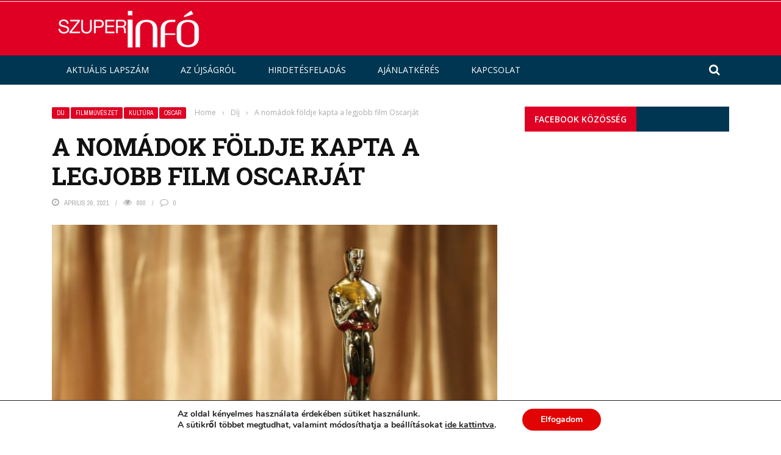

--- FILE ---
content_type: text/html; charset=UTF-8
request_url: https://www.szuperinfoesztergom.hu/kulltura/a-nomadok-foldje-kapta-a-legjobb-film-oscarjat/
body_size: 22240
content:
<!DOCTYPE html><html dir="ltr" lang="hu"
 prefix="og: https://ogp.me/ns#" ><head><meta charset="UTF-8" /><meta name="viewport" content="width=device-width, initial-scale=1"/><meta http-equiv="Content-Type" content="text/html; charset=UTF-8" /><link rel="pingback" href="https://www.szuperinfoesztergom.hu/xmlrpc.php"><title>#Bejegyzés Title﻿ | ﻿#Oldal cím</title><meta name="description" content="#Bejegyzés Excerpt" /><meta name="robots" content="max-image-preview:large" /><link rel="canonical" href="https://www.szuperinfoesztergom.hu/kulltura/a-nomadok-foldje-kapta-a-legjobb-film-oscarjat/" /><meta name="generator" content="All in One SEO (AIOSEO) 4.2.7.1 " /><meta property="og:locale" content="hu_HU" /><meta property="og:site_name" content="Egom-Infó Kft. | Esztergom-Szentendre körzeti Szuperinfó" /><meta property="og:type" content="article" /><meta property="og:title" content="#Bejegyzés Title﻿ | ﻿#Oldal cím" /><meta property="og:description" content="#Bejegyzés Excerpt" /><meta property="og:url" content="https://www.szuperinfoesztergom.hu/kulltura/a-nomadok-foldje-kapta-a-legjobb-film-oscarjat/" /><meta property="article:published_time" content="2021-04-26T07:23:12+00:00" /><meta property="article:modified_time" content="2021-04-26T09:39:19+00:00" /><meta name="twitter:card" content="summary" /><meta name="twitter:title" content="#Bejegyzés Title﻿ | ﻿#Oldal cím" /><meta name="twitter:description" content="#Bejegyzés Excerpt" /> <script type="application/ld+json" class="aioseo-schema">{"@context":"https:\/\/schema.org","@graph":[{"@type":"Article","@id":"https:\/\/www.szuperinfoesztergom.hu\/kulltura\/a-nomadok-foldje-kapta-a-legjobb-film-oscarjat\/#article","name":"#Bejegyz\u00e9s Title\ufeff | \ufeff#Oldal c\u00edm","headline":"A nom\u00e1dok f\u00f6ldje kapta a legjobb film Oscarj\u00e1t","author":{"@id":"https:\/\/www.szuperinfoesztergom.hu\/author\/adri\/#author"},"publisher":{"@id":"https:\/\/www.szuperinfoesztergom.hu\/#organization"},"image":{"@type":"ImageObject","url":"https:\/\/www.szuperinfoesztergom.hu\/wp-content\/uploads\/2021\/04\/oscar-d\u00edj-730x525-1.jpg","width":730,"height":525,"caption":"An Oscar statuette is displayed at the \"Meet the Oscars\" exhibit at Grand Central Station in New York in this February 23, 2011 file photo. The most valuable piece of hardware in Hollywood is the 13-and-a-half-inch (34-cm) golden Oscar statuette, so it is no surprise recipients of the top film honors keep theirs in a variety of safe spots.   REUTERS\/Brendan McDermid\/Files  (UNITED STATES  - Tags: ENTERTAINMENT)"},"datePublished":"2021-04-26T07:23:12+00:00","dateModified":"2021-04-26T09:39:19+00:00","inLanguage":"hu-HU","mainEntityOfPage":{"@id":"https:\/\/www.szuperinfoesztergom.hu\/kulltura\/a-nomadok-foldje-kapta-a-legjobb-film-oscarjat\/#webpage"},"isPartOf":{"@id":"https:\/\/www.szuperinfoesztergom.hu\/kulltura\/a-nomadok-foldje-kapta-a-legjobb-film-oscarjat\/#webpage"},"articleSection":"D\u00edj, Filmm\u0171v\u00e9szet, Kult\u00fara, Oscar, Oscar"},{"@type":"BreadcrumbList","@id":"https:\/\/www.szuperinfoesztergom.hu\/kulltura\/a-nomadok-foldje-kapta-a-legjobb-film-oscarjat\/#breadcrumblist","itemListElement":[{"@type":"ListItem","@id":"https:\/\/www.szuperinfoesztergom.hu\/#listItem","position":1,"item":{"@type":"WebPage","@id":"https:\/\/www.szuperinfoesztergom.hu\/","name":"Home","description":"Honlapunkon b\u00e1rmikor belelapozhatsz az Esztergom-Szentendrei Szuperinf\u00f3 legfrissebb lapsz\u00e1m\u00e1ba. Term\u00e9szetesen az \u00f6sszes, kor\u00e1bban megjelent lapsz\u00e1mot is megtal\u00e1lod, PDF form\u00e1tumban.","url":"https:\/\/www.szuperinfoesztergom.hu\/"},"nextItem":"https:\/\/www.szuperinfoesztergom.hu\/kulltura\/#listItem"},{"@type":"ListItem","@id":"https:\/\/www.szuperinfoesztergom.hu\/kulltura\/#listItem","position":2,"item":{"@type":"WebPage","@id":"https:\/\/www.szuperinfoesztergom.hu\/kulltura\/","name":"Kult\u00fara","description":"#Bejegyz\u00e9s Excerpt","url":"https:\/\/www.szuperinfoesztergom.hu\/kulltura\/"},"nextItem":"https:\/\/www.szuperinfoesztergom.hu\/kulltura\/a-nomadok-foldje-kapta-a-legjobb-film-oscarjat\/#listItem","previousItem":"https:\/\/www.szuperinfoesztergom.hu\/#listItem"},{"@type":"ListItem","@id":"https:\/\/www.szuperinfoesztergom.hu\/kulltura\/a-nomadok-foldje-kapta-a-legjobb-film-oscarjat\/#listItem","position":3,"item":{"@type":"WebPage","@id":"https:\/\/www.szuperinfoesztergom.hu\/kulltura\/a-nomadok-foldje-kapta-a-legjobb-film-oscarjat\/","name":"A nom\u00e1dok f\u00f6ldje kapta a legjobb film Oscarj\u00e1t","description":"#Bejegyz\u00e9s Excerpt","url":"https:\/\/www.szuperinfoesztergom.hu\/kulltura\/a-nomadok-foldje-kapta-a-legjobb-film-oscarjat\/"},"previousItem":"https:\/\/www.szuperinfoesztergom.hu\/kulltura\/#listItem"}]},{"@type":"Organization","@id":"https:\/\/www.szuperinfoesztergom.hu\/#organization","name":"Egom-Inf\u00f3 Kft.","url":"https:\/\/www.szuperinfoesztergom.hu\/"},{"@type":"WebPage","@id":"https:\/\/www.szuperinfoesztergom.hu\/kulltura\/a-nomadok-foldje-kapta-a-legjobb-film-oscarjat\/#webpage","url":"https:\/\/www.szuperinfoesztergom.hu\/kulltura\/a-nomadok-foldje-kapta-a-legjobb-film-oscarjat\/","name":"#Bejegyz\u00e9s Title\ufeff | \ufeff#Oldal c\u00edm","description":"#Bejegyz\u00e9s Excerpt","inLanguage":"hu-HU","isPartOf":{"@id":"https:\/\/www.szuperinfoesztergom.hu\/#website"},"breadcrumb":{"@id":"https:\/\/www.szuperinfoesztergom.hu\/kulltura\/a-nomadok-foldje-kapta-a-legjobb-film-oscarjat\/#breadcrumblist"},"author":"https:\/\/www.szuperinfoesztergom.hu\/author\/adri\/#author","creator":"https:\/\/www.szuperinfoesztergom.hu\/author\/adri\/#author","image":{"@type":"ImageObject","url":"https:\/\/www.szuperinfoesztergom.hu\/wp-content\/uploads\/2021\/04\/oscar-d\u00edj-730x525-1.jpg","@id":"https:\/\/www.szuperinfoesztergom.hu\/#mainImage","width":730,"height":525,"caption":"An Oscar statuette is displayed at the \"Meet the Oscars\" exhibit at Grand Central Station in New York in this February 23, 2011 file photo. The most valuable piece of hardware in Hollywood is the 13-and-a-half-inch (34-cm) golden Oscar statuette, so it is no surprise recipients of the top film honors keep theirs in a variety of safe spots.   REUTERS\/Brendan McDermid\/Files  (UNITED STATES  - Tags: ENTERTAINMENT)"},"primaryImageOfPage":{"@id":"https:\/\/www.szuperinfoesztergom.hu\/kulltura\/a-nomadok-foldje-kapta-a-legjobb-film-oscarjat\/#mainImage"},"datePublished":"2021-04-26T07:23:12+00:00","dateModified":"2021-04-26T09:39:19+00:00"},{"@type":"WebSite","@id":"https:\/\/www.szuperinfoesztergom.hu\/#website","url":"https:\/\/www.szuperinfoesztergom.hu\/","name":"Egom-Inf\u00f3 Kft.","description":"Esztergom-Szentendre k\u00f6rzeti Szuperinf\u00f3","inLanguage":"hu-HU","publisher":{"@id":"https:\/\/www.szuperinfoesztergom.hu\/#organization"}}]}</script> <meta property="og:type" content="article" /><meta property="og:title" content="A nomádok földje kapta a legjobb film Oscarját" /><meta property="og:description" content="Chloé Zhao A nomádok földje című alkotása nyerte el vasárnap a legjobb film díját a 93. Oscar-gálán Los Angelesben. A koronavírus-járvány miatt új koncepcióval megrendezett ceremónián Zhao lett a második nő, aki átvehette a rendezői" /><meta property="og:image" content="https://www.szuperinfoesztergom.hu/wp-content/uploads/2021/04/oscar-díj-730x525-1.jpg" /><meta property="og:url" content="https://www.szuperinfoesztergom.hu/kulltura/a-nomadok-foldje-kapta-a-legjobb-film-oscarjat/" /><meta property="og:site_name" content="Egom-Infó Kft." /><meta property="article:publisher" content="https://www.facebook.com/szuperinfo.esztergomkorzeti/" /><meta property="article:published_time" content="2021-04-26T07:23:12+00:00" /><meta property="article:modified_time" content="2021-04-26T09:39:19+00:00" /><meta property="og:updated_time" content="2021-04-26T09:39:19+00:00" /><meta property="og:image:width" content="730" /><meta property="og:image:height" content="525" /><meta name="twitter:card" content="summary_large_image"><meta name="twitter:title" content="A nomádok földje kapta a legjobb film Oscarját"><meta name="twitter:description" content="Chloé Zhao A nomádok földje című alkotása nyerte el vasárnap a legjobb film díját a 93. Oscar-gálán Los Angelesben. A koronavírus-járvány miatt új koncepcióval megrendezett ceremónián Zhao lett a második nő, aki átvehette a rendezői"><meta name="twitter:image" content="https://www.szuperinfoesztergom.hu/wp-content/uploads/2021/04/oscar-díj-730x525-1.jpg"><link rel='dns-prefetch' href='//code.jquery.com' /><link rel='dns-prefetch' href='//fonts.googleapis.com' /><link rel='dns-prefetch' href='//s.w.org' /><link rel='preconnect' href='https://fonts.gstatic.com' crossorigin /><link rel="alternate" type="application/rss+xml" title="Egom-Infó Kft. &raquo; hírcsatorna" href="https://www.szuperinfoesztergom.hu/feed/" /><link rel="alternate" type="application/rss+xml" title="Egom-Infó Kft. &raquo; hozzászólás hírcsatorna" href="https://www.szuperinfoesztergom.hu/comments/feed/" /><link rel="alternate" type="application/rss+xml" title="Egom-Infó Kft. &raquo; A nomádok földje kapta a legjobb film Oscarját hozzászólás hírcsatorna" href="https://www.szuperinfoesztergom.hu/kulltura/a-nomadok-foldje-kapta-a-legjobb-film-oscarjat/feed/" />  <script
				src="//www.googletagmanager.com/gtag/js?id=UA-109065246-2"  data-cfasync="false" data-wpfc-render="false" type="text/javascript" async></script> <script data-cfasync="false" data-wpfc-render="false" type="text/javascript">var em_version = '7.10.1';
				var em_track_user = true;
				var em_no_track_reason = '';
				
								var disableStrs = [
															'ga-disable-UA-109065246-2',
									];

				/* Function to detect opted out users */
				function __gtagTrackerIsOptedOut() {
					for (var index = 0; index < disableStrs.length; index++) {
						if (document.cookie.indexOf(disableStrs[index] + '=true') > -1) {
							return true;
						}
					}

					return false;
				}

				/* Disable tracking if the opt-out cookie exists. */
				if (__gtagTrackerIsOptedOut()) {
					for (var index = 0; index < disableStrs.length; index++) {
						window[disableStrs[index]] = true;
					}
				}

				/* Opt-out function */
				function __gtagTrackerOptout() {
					for (var index = 0; index < disableStrs.length; index++) {
						document.cookie = disableStrs[index] + '=true; expires=Thu, 31 Dec 2099 23:59:59 UTC; path=/';
						window[disableStrs[index]] = true;
					}
				}

				if ('undefined' === typeof gaOptout) {
					function gaOptout() {
						__gtagTrackerOptout();
					}
				}
								window.dataLayer = window.dataLayer || [];

				window.ExactMetricsDualTracker = {
					helpers: {},
					trackers: {},
				};
				if (em_track_user) {
					function __gtagDataLayer() {
						dataLayer.push(arguments);
					}

					function __gtagTracker(type, name, parameters) {
						if (!parameters) {
							parameters = {};
						}

						if (parameters.send_to) {
							__gtagDataLayer.apply(null, arguments);
							return;
						}

						if (type === 'event') {
							
														parameters.send_to = exactmetrics_frontend.ua;
							__gtagDataLayer(type, name, parameters);
													} else {
							__gtagDataLayer.apply(null, arguments);
						}
					}

					__gtagTracker('js', new Date());
					__gtagTracker('set', {
						'developer_id.dNDMyYj': true,
											});
															__gtagTracker('config', 'UA-109065246-2', {"forceSSL":"true"} );
										window.gtag = __gtagTracker;										(function () {
						/* https://developers.google.com/analytics/devguides/collection/analyticsjs/ */
						/* ga and __gaTracker compatibility shim. */
						var noopfn = function () {
							return null;
						};
						var newtracker = function () {
							return new Tracker();
						};
						var Tracker = function () {
							return null;
						};
						var p = Tracker.prototype;
						p.get = noopfn;
						p.set = noopfn;
						p.send = function () {
							var args = Array.prototype.slice.call(arguments);
							args.unshift('send');
							__gaTracker.apply(null, args);
						};
						var __gaTracker = function () {
							var len = arguments.length;
							if (len === 0) {
								return;
							}
							var f = arguments[len - 1];
							if (typeof f !== 'object' || f === null || typeof f.hitCallback !== 'function') {
								if ('send' === arguments[0]) {
									var hitConverted, hitObject = false, action;
									if ('event' === arguments[1]) {
										if ('undefined' !== typeof arguments[3]) {
											hitObject = {
												'eventAction': arguments[3],
												'eventCategory': arguments[2],
												'eventLabel': arguments[4],
												'value': arguments[5] ? arguments[5] : 1,
											}
										}
									}
									if ('pageview' === arguments[1]) {
										if ('undefined' !== typeof arguments[2]) {
											hitObject = {
												'eventAction': 'page_view',
												'page_path': arguments[2],
											}
										}
									}
									if (typeof arguments[2] === 'object') {
										hitObject = arguments[2];
									}
									if (typeof arguments[5] === 'object') {
										Object.assign(hitObject, arguments[5]);
									}
									if ('undefined' !== typeof arguments[1].hitType) {
										hitObject = arguments[1];
										if ('pageview' === hitObject.hitType) {
											hitObject.eventAction = 'page_view';
										}
									}
									if (hitObject) {
										action = 'timing' === arguments[1].hitType ? 'timing_complete' : hitObject.eventAction;
										hitConverted = mapArgs(hitObject);
										__gtagTracker('event', action, hitConverted);
									}
								}
								return;
							}

							function mapArgs(args) {
								var arg, hit = {};
								var gaMap = {
									'eventCategory': 'event_category',
									'eventAction': 'event_action',
									'eventLabel': 'event_label',
									'eventValue': 'event_value',
									'nonInteraction': 'non_interaction',
									'timingCategory': 'event_category',
									'timingVar': 'name',
									'timingValue': 'value',
									'timingLabel': 'event_label',
									'page': 'page_path',
									'location': 'page_location',
									'title': 'page_title',
								};
								for (arg in args) {
																		if (!(!args.hasOwnProperty(arg) || !gaMap.hasOwnProperty(arg))) {
										hit[gaMap[arg]] = args[arg];
									} else {
										hit[arg] = args[arg];
									}
								}
								return hit;
							}

							try {
								f.hitCallback();
							} catch (ex) {
							}
						};
						__gaTracker.create = newtracker;
						__gaTracker.getByName = newtracker;
						__gaTracker.getAll = function () {
							return [];
						};
						__gaTracker.remove = noopfn;
						__gaTracker.loaded = true;
						window['__gaTracker'] = __gaTracker;
					})();
									} else {
										console.log("");
					(function () {
						function __gtagTracker() {
							return null;
						}

						window['__gtagTracker'] = __gtagTracker;
						window['gtag'] = __gtagTracker;
					})();
									}</script>  <script type="text/javascript">window._wpemojiSettings = {"baseUrl":"https:\/\/s.w.org\/images\/core\/emoji\/12.0.0-1\/72x72\/","ext":".png","svgUrl":"https:\/\/s.w.org\/images\/core\/emoji\/12.0.0-1\/svg\/","svgExt":".svg","source":{"concatemoji":"https:\/\/www.szuperinfoesztergom.hu\/wp-includes\/js\/wp-emoji-release.min.js?ver=5.4"}};
			/*! This file is auto-generated */
			!function(e,a,t){var r,n,o,i,p=a.createElement("canvas"),s=p.getContext&&p.getContext("2d");function c(e,t){var a=String.fromCharCode;s.clearRect(0,0,p.width,p.height),s.fillText(a.apply(this,e),0,0);var r=p.toDataURL();return s.clearRect(0,0,p.width,p.height),s.fillText(a.apply(this,t),0,0),r===p.toDataURL()}function l(e){if(!s||!s.fillText)return!1;switch(s.textBaseline="top",s.font="600 32px Arial",e){case"flag":return!c([127987,65039,8205,9895,65039],[127987,65039,8203,9895,65039])&&(!c([55356,56826,55356,56819],[55356,56826,8203,55356,56819])&&!c([55356,57332,56128,56423,56128,56418,56128,56421,56128,56430,56128,56423,56128,56447],[55356,57332,8203,56128,56423,8203,56128,56418,8203,56128,56421,8203,56128,56430,8203,56128,56423,8203,56128,56447]));case"emoji":return!c([55357,56424,55356,57342,8205,55358,56605,8205,55357,56424,55356,57340],[55357,56424,55356,57342,8203,55358,56605,8203,55357,56424,55356,57340])}return!1}function d(e){var t=a.createElement("script");t.src=e,t.defer=t.type="text/javascript",a.getElementsByTagName("head")[0].appendChild(t)}for(i=Array("flag","emoji"),t.supports={everything:!0,everythingExceptFlag:!0},o=0;o<i.length;o++)t.supports[i[o]]=l(i[o]),t.supports.everything=t.supports.everything&&t.supports[i[o]],"flag"!==i[o]&&(t.supports.everythingExceptFlag=t.supports.everythingExceptFlag&&t.supports[i[o]]);t.supports.everythingExceptFlag=t.supports.everythingExceptFlag&&!t.supports.flag,t.DOMReady=!1,t.readyCallback=function(){t.DOMReady=!0},t.supports.everything||(n=function(){t.readyCallback()},a.addEventListener?(a.addEventListener("DOMContentLoaded",n,!1),e.addEventListener("load",n,!1)):(e.attachEvent("onload",n),a.attachEvent("onreadystatechange",function(){"complete"===a.readyState&&t.readyCallback()})),(r=t.source||{}).concatemoji?d(r.concatemoji):r.wpemoji&&r.twemoji&&(d(r.twemoji),d(r.wpemoji)))}(window,document,window._wpemojiSettings);</script> <style type="text/css">img.wp-smiley,
img.emoji {
	display: inline !important;
	border: none !important;
	box-shadow: none !important;
	height: 1em !important;
	width: 1em !important;
	margin: 0 .07em !important;
	vertical-align: -0.1em !important;
	background: none !important;
	padding: 0 !important;
}</style><link rel='stylesheet' id='wp-block-library-css'  href='https://www.szuperinfoesztergom.hu/wp-includes/css/dist/block-library/style.min.css?ver=5.4' type='text/css' media='all' /><link rel='stylesheet' id='document-gallery-css'  href='https://www.szuperinfoesztergom.hu/wp-content/plugins/document-gallery/assets/css/style.min.css?ver=4.4.3' type='text/css' media='all' /><link rel='stylesheet' id='mashsb-styles-css'  href='https://www.szuperinfoesztergom.hu/wp-content/plugins/mashsharer/assets/css/mashsb.min.css?ver=3.8.6' type='text/css' media='all' /><style id='mashsb-styles-inline-css' type='text/css'>.mashsb-count {color:#cccccc;}@media only screen and (min-width:568px){.mashsb-buttons a {min-width: 177px;}}</style><link rel='stylesheet' id='jquery-core-css-css'  href='https://code.jquery.com/ui/1.11.4/themes/smoothness/jquery-ui.css?ver=5.4' type='text/css' media='all' /><link rel='stylesheet' id='bootstrap-css-css'  href='https://www.szuperinfoesztergom.hu/wp-content/themes/gloria/framework/bootstrap/css/bootstrap.css?ver=5.4' type='text/css' media='all' /><link rel='stylesheet' id='fa-css'  href='https://www.szuperinfoesztergom.hu/wp-content/themes/gloria/css/fonts/awesome-fonts/css/font-awesome.min.css?ver=5.4' type='text/css' media='all' /><link rel='stylesheet' id='gloria-theme-plugins-css'  href='https://www.szuperinfoesztergom.hu/wp-content/themes/gloria/css/theme_plugins.css?ver=5.4' type='text/css' media='all' /><link rel='stylesheet' id='gloria-style-css'  href='https://www.szuperinfoesztergom.hu/wp-content/themes/gloria/css/bkstyle.css?ver=5.4' type='text/css' media='all' /><link rel='stylesheet' id='gloria-woocommerce-css'  href='https://www.szuperinfoesztergom.hu/wp-content/themes/gloria/css/woocommerce_css/woocommerce.css?ver=5.4' type='text/css' media='all' /><link rel='stylesheet' id='gloria-bbpress-css'  href='https://www.szuperinfoesztergom.hu/wp-content/themes/gloria/css/bbpress_css/bbpress.css?ver=5.4' type='text/css' media='all' /><link rel='stylesheet' id='gloria-responsive-css'  href='https://www.szuperinfoesztergom.hu/wp-content/themes/gloria/css/responsive.css?ver=5.4' type='text/css' media='all' /><link rel='stylesheet' id='gloria-wpstyle-css'  href='https://www.szuperinfoesztergom.hu/wp-content/themes/gloria/style.css?ver=5.4' type='text/css' media='all' /><link rel='stylesheet' id='dflip-icons-style-css'  href='https://www.szuperinfoesztergom.hu/wp-content/plugins/dflip/assets/css/themify-icons.min.css?ver=1.4.31' type='text/css' media='all' /><link rel='stylesheet' id='dflip-style-css'  href='https://www.szuperinfoesztergom.hu/wp-content/plugins/dflip/assets/css/dflip.min.css?ver=1.4.31' type='text/css' media='all' /><link rel='stylesheet' id='login-with-ajax-css'  href='https://www.szuperinfoesztergom.hu/wp-content/themes/gloria/plugins/login-with-ajax/widget.css?ver=4.1' type='text/css' media='all' /><link rel="preload" as="style" href="https://fonts.googleapis.com/css?family=Open%20Sans:300,400,500,600,700,800,300italic,400italic,500italic,600italic,700italic,800italic%7CArchivo%20Narrow:400,500,600,700,400italic,500italic,600italic,700italic%7CRoboto%20Slab:100,200,300,400,500,600,700,800,900&#038;display=swap&#038;ver=1672926732" /><link rel="stylesheet" href="https://fonts.googleapis.com/css?family=Open%20Sans:300,400,500,600,700,800,300italic,400italic,500italic,600italic,700italic,800italic%7CArchivo%20Narrow:400,500,600,700,400italic,500italic,600italic,700italic%7CRoboto%20Slab:100,200,300,400,500,600,700,800,900&#038;display=swap&#038;ver=1672926732" media="print" onload="this.media='all'"><noscript><link rel="stylesheet" href="https://fonts.googleapis.com/css?family=Open%20Sans:300,400,500,600,700,800,300italic,400italic,500italic,600italic,700italic,800italic%7CArchivo%20Narrow:400,500,600,700,400italic,500italic,600italic,700italic%7CRoboto%20Slab:100,200,300,400,500,600,700,800,900&#038;display=swap&#038;ver=1672926732" /></noscript><link rel='stylesheet' id='moove_gdpr_frontend-css'  href='https://www.szuperinfoesztergom.hu/wp-content/plugins/gdpr-cookie-compliance/dist/styles/gdpr-main.css?ver=4.9.4' type='text/css' media='all' /><style id='moove_gdpr_frontend-inline-css' type='text/css'>#moove_gdpr_cookie_modal,#moove_gdpr_cookie_info_bar,.gdpr_cookie_settings_shortcode_content{font-family:Nunito,sans-serif}#moove_gdpr_save_popup_settings_button{background-color:#373737;color:#fff}#moove_gdpr_save_popup_settings_button:hover{background-color:#000}#moove_gdpr_cookie_info_bar .moove-gdpr-info-bar-container .moove-gdpr-info-bar-content a.mgbutton,#moove_gdpr_cookie_info_bar .moove-gdpr-info-bar-container .moove-gdpr-info-bar-content button.mgbutton{background-color:#e20303}#moove_gdpr_cookie_modal .moove-gdpr-modal-content .moove-gdpr-modal-footer-content .moove-gdpr-button-holder a.mgbutton,#moove_gdpr_cookie_modal .moove-gdpr-modal-content .moove-gdpr-modal-footer-content .moove-gdpr-button-holder button.mgbutton,.gdpr_cookie_settings_shortcode_content .gdpr-shr-button.button-green{background-color:#e20303;border-color:#e20303}#moove_gdpr_cookie_modal .moove-gdpr-modal-content .moove-gdpr-modal-footer-content .moove-gdpr-button-holder a.mgbutton:hover,#moove_gdpr_cookie_modal .moove-gdpr-modal-content .moove-gdpr-modal-footer-content .moove-gdpr-button-holder button.mgbutton:hover,.gdpr_cookie_settings_shortcode_content .gdpr-shr-button.button-green:hover{background-color:#fff;color:#e20303}#moove_gdpr_cookie_modal .moove-gdpr-modal-content .moove-gdpr-modal-close i,#moove_gdpr_cookie_modal .moove-gdpr-modal-content .moove-gdpr-modal-close span.gdpr-icon{background-color:#e20303;border:1px solid #e20303}#moove_gdpr_cookie_info_bar span.change-settings-button.focus-g,#moove_gdpr_cookie_info_bar span.change-settings-button:focus{-webkit-box-shadow:0 0 1px 3px #e20303;-moz-box-shadow:0 0 1px 3px #e20303;box-shadow:0 0 1px 3px #e20303}#moove_gdpr_cookie_modal .moove-gdpr-modal-content .moove-gdpr-modal-close i:hover,#moove_gdpr_cookie_modal .moove-gdpr-modal-content .moove-gdpr-modal-close span.gdpr-icon:hover,#moove_gdpr_cookie_info_bar span[data-href]>u.change-settings-button{color:#e20303}#moove_gdpr_cookie_modal .moove-gdpr-modal-content .moove-gdpr-modal-left-content #moove-gdpr-menu li.menu-item-selected a span.gdpr-icon,#moove_gdpr_cookie_modal .moove-gdpr-modal-content .moove-gdpr-modal-left-content #moove-gdpr-menu li.menu-item-selected button span.gdpr-icon{color:inherit}#moove_gdpr_cookie_modal .moove-gdpr-modal-content .moove-gdpr-modal-left-content #moove-gdpr-menu li a span.gdpr-icon,#moove_gdpr_cookie_modal .moove-gdpr-modal-content .moove-gdpr-modal-left-content #moove-gdpr-menu li button span.gdpr-icon{color:inherit}#moove_gdpr_cookie_modal .gdpr-acc-link{line-height:0;font-size:0;color:transparent;position:absolute}#moove_gdpr_cookie_modal .moove-gdpr-modal-content .moove-gdpr-modal-close:hover i,#moove_gdpr_cookie_modal .moove-gdpr-modal-content .moove-gdpr-modal-left-content #moove-gdpr-menu li a,#moove_gdpr_cookie_modal .moove-gdpr-modal-content .moove-gdpr-modal-left-content #moove-gdpr-menu li button,#moove_gdpr_cookie_modal .moove-gdpr-modal-content .moove-gdpr-modal-left-content #moove-gdpr-menu li button i,#moove_gdpr_cookie_modal .moove-gdpr-modal-content .moove-gdpr-modal-left-content #moove-gdpr-menu li a i,#moove_gdpr_cookie_modal .moove-gdpr-modal-content .moove-gdpr-tab-main .moove-gdpr-tab-main-content a:hover,#moove_gdpr_cookie_info_bar.moove-gdpr-dark-scheme .moove-gdpr-info-bar-container .moove-gdpr-info-bar-content a.mgbutton:hover,#moove_gdpr_cookie_info_bar.moove-gdpr-dark-scheme .moove-gdpr-info-bar-container .moove-gdpr-info-bar-content button.mgbutton:hover,#moove_gdpr_cookie_info_bar.moove-gdpr-dark-scheme .moove-gdpr-info-bar-container .moove-gdpr-info-bar-content a:hover,#moove_gdpr_cookie_info_bar.moove-gdpr-dark-scheme .moove-gdpr-info-bar-container .moove-gdpr-info-bar-content button:hover,#moove_gdpr_cookie_info_bar.moove-gdpr-dark-scheme .moove-gdpr-info-bar-container .moove-gdpr-info-bar-content span.change-settings-button:hover,#moove_gdpr_cookie_info_bar.moove-gdpr-dark-scheme .moove-gdpr-info-bar-container .moove-gdpr-info-bar-content u.change-settings-button:hover,#moove_gdpr_cookie_info_bar span[data-href]>u.change-settings-button,#moove_gdpr_cookie_info_bar.moove-gdpr-dark-scheme .moove-gdpr-info-bar-container .moove-gdpr-info-bar-content a.mgbutton.focus-g,#moove_gdpr_cookie_info_bar.moove-gdpr-dark-scheme .moove-gdpr-info-bar-container .moove-gdpr-info-bar-content button.mgbutton.focus-g,#moove_gdpr_cookie_info_bar.moove-gdpr-dark-scheme .moove-gdpr-info-bar-container .moove-gdpr-info-bar-content a.focus-g,#moove_gdpr_cookie_info_bar.moove-gdpr-dark-scheme .moove-gdpr-info-bar-container .moove-gdpr-info-bar-content button.focus-g,#moove_gdpr_cookie_info_bar.moove-gdpr-dark-scheme .moove-gdpr-info-bar-container .moove-gdpr-info-bar-content a.mgbutton:focus,#moove_gdpr_cookie_info_bar.moove-gdpr-dark-scheme .moove-gdpr-info-bar-container .moove-gdpr-info-bar-content button.mgbutton:focus,#moove_gdpr_cookie_info_bar.moove-gdpr-dark-scheme .moove-gdpr-info-bar-container .moove-gdpr-info-bar-content a:focus,#moove_gdpr_cookie_info_bar.moove-gdpr-dark-scheme .moove-gdpr-info-bar-container .moove-gdpr-info-bar-content button:focus,#moove_gdpr_cookie_info_bar.moove-gdpr-dark-scheme .moove-gdpr-info-bar-container .moove-gdpr-info-bar-content span.change-settings-button.focus-g,span.change-settings-button:focus,#moove_gdpr_cookie_info_bar.moove-gdpr-dark-scheme .moove-gdpr-info-bar-container .moove-gdpr-info-bar-content u.change-settings-button.focus-g,#moove_gdpr_cookie_info_bar.moove-gdpr-dark-scheme .moove-gdpr-info-bar-container .moove-gdpr-info-bar-content u.change-settings-button:focus{color:#e20303}#moove_gdpr_cookie_modal.gdpr_lightbox-hide{display:none}</style> <script type="text/javascript">ajaxurl = typeof(ajaxurl) !== 'string' ? 'https://www.szuperinfoesztergom.hu/wp-admin/admin-ajax.php' : ajaxurl;</script> <script data-cfasync="false" data-wpfc-render="false" type="text/javascript" id='exactmetrics-frontend-script-js-extra'>var exactmetrics_frontend = {"js_events_tracking":"true","download_extensions":"zip,mp3,mpeg,pdf,docx,pptx,xlsx,rar","inbound_paths":"[{\"path\":\"\\\/go\\\/\",\"label\":\"affiliate\"},{\"path\":\"\\\/recommend\\\/\",\"label\":\"affiliate\"}]","home_url":"https:\/\/www.szuperinfoesztergom.hu","hash_tracking":"false","ua":"UA-109065246-2","v4_id":""};</script> <script type='text/javascript' data-cfasync="false" src='https://www.szuperinfoesztergom.hu/wp-includes/js/jquery/jquery.js?ver=1.12.4-wp'></script> <script type='text/javascript'>var mashsb = {"shares":"0","round_shares":"1","animate_shares":"1","dynamic_buttons":"0","share_url":"https:\/\/www.szuperinfoesztergom.hu\/kulltura\/a-nomadok-foldje-kapta-a-legjobb-film-oscarjat\/","title":"A+nom%C3%A1dok+f%C3%B6ldje+kapta+a+legjobb+film+Oscarj%C3%A1t","image":"https:\/\/www.szuperinfoesztergom.hu\/wp-content\/uploads\/2021\/04\/oscar-d\u00edj-730x525-1.jpg","desc":"Chlo\u00e9 Zhao A nom\u00e1dok f\u00f6ldje c\u00edm\u0171 alkot\u00e1sa nyerte el vas\u00e1rnap a legjobb film d\u00edj\u00e1t a 93. Oscar-g\u00e1l\u00e1n Los Angelesben. A koronav\u00edrus-j\u00e1rv\u00e1ny miatt \u00faj koncepci\u00f3val megrendezett cerem\u00f3ni\u00e1n Zhao lett a m\u00e1sodik n\u0151, aki \u00e1tvehette a rendez\u0151i \u2026","hashtag":"","subscribe":"content","subscribe_url":"","activestatus":"1","singular":"1","twitter_popup":"1","refresh":"0","nonce":"7e180321be","postid":"8412","servertime":"1767571520","ajaxurl":"https:\/\/www.szuperinfoesztergom.hu\/wp-admin\/admin-ajax.php"};</script> <script type='text/javascript' src='https://code.jquery.com/ui/1.11.4/jquery-ui.js?ver=1'></script> <script type='text/javascript'>var LWA = {"ajaxurl":"https:\/\/www.szuperinfoesztergom.hu\/wp-admin\/admin-ajax.php","off":""};</script> <link rel='https://api.w.org/' href='https://www.szuperinfoesztergom.hu/wp-json/' /><link rel="EditURI" type="application/rsd+xml" title="RSD" href="https://www.szuperinfoesztergom.hu/xmlrpc.php?rsd" /><link rel="wlwmanifest" type="application/wlwmanifest+xml" href="https://www.szuperinfoesztergom.hu/wp-includes/wlwmanifest.xml" /><link rel='prev' title='A kormány közzétette az újraindítás lépéseit 4 millió beoltottnál' href='https://www.szuperinfoesztergom.hu/belfold/a-kormany-kozzetette-az-ujrainditas-lepeseit-4-millio-beoltottnal/' /><link rel='next' title='Folytatódik a Volánbusz jármű-fiatalítási programja' href='https://www.szuperinfoesztergom.hu/kozlekedes/folytatodik-a-volanbusz-jarmu-fiatalitasi-programja/' /><meta name="generator" content="WordPress 5.4" /><link rel='shortlink' href='https://www.szuperinfoesztergom.hu/?p=8412' /><link rel="alternate" type="application/json+oembed" href="https://www.szuperinfoesztergom.hu/wp-json/oembed/1.0/embed?url=https%3A%2F%2Fwww.szuperinfoesztergom.hu%2Fkulltura%2Fa-nomadok-foldje-kapta-a-legjobb-film-oscarjat%2F" /><link rel="alternate" type="text/xml+oembed" href="https://www.szuperinfoesztergom.hu/wp-json/oembed/1.0/embed?url=https%3A%2F%2Fwww.szuperinfoesztergom.hu%2Fkulltura%2Fa-nomadok-foldje-kapta-a-legjobb-film-oscarjat%2F&#038;format=xml" /><meta name="generator" content="Redux 4.3.20" /> <script type="text/javascript">var ajaxurl = 'https://www.szuperinfoesztergom.hu/wp-admin/admin-ajax.php';</script> <script data-cfasync="false">var dFlipLocation = "https://www.szuperinfoesztergom.hu/wp-content/plugins/dflip/assets/"; var dFlipWPGlobal = {"text":{"toggleSound":"Hang ki\/be","toggleThumbnails":"Miniat\u0171r\u00f6k","toggleOutline":"Toggle Outline\/Bookmark","previousPage":"El\u0151z\u0151 oldal","nextPage":"K\u00f6vetkez\u0151 oldal","toggleFullscreen":"Teljes k\u00e9perny\u0151","zoomIn":"K\u00f6zel\u00edt","zoomOut":"T\u00e1vol\u00edt","toggleHelp":"Seg\u00edts\u00e9g","singlePageMode":"Egyoldalas m\u00f3d","doublePageMode":"K\u00e9toldalas m\u00f3d","downloadPDFFile":"Let\u00f6lt\u00e9s PDF-ben","gotoFirstPage":"Els\u0151 oldalra","gotoLastPage":"Utols\u00f3 oldalra","share":"Megoszt\u00e1s"},"moreControls":"download,pageMode,startPage,endPage,sound","hideControls":"","scrollWheel":"true","backgroundColor":"#777","backgroundImage":"","height":"100%","paddingLeft":"20","paddingRight":"20","duration":"800","soundEnable":"true","enableDownload":"true","webgl":"true","hard":"cover","maxTextureSize":"1600","rangeChunkSize":"524288","zoomRatio":"1.5","stiffness":3,"singlePageMode":"0","autoPlay":"false","autoPlayDuration":5000,"autoPlayStart":"false"};</script> <style type='text/css' media="all">.post-author {display: none !important;}.meta-comment {display: none !important;}        ::selection {color: #FFF; background: #DF0024}
        ::-webkit-selection {color: #FFF; background: #DF0024}
         
             p > a, .article-content p a, .article-content p a:visited, .article-content p a:focus, .article-content li a, .article-content li a:visited, 
             .article-content li a:focus, .content_out.small-post .meta .post-category a, .ticker-title, #top-menu>ul>li:hover, 
             #top-menu>ul>li .sub-menu li:hover, .content_in .meta > div.post-category a,
            .meta .post-category a, .top-nav .bk-links-modal:hover, .bk-lwa-profile .bk-user-data > div:hover,
            .s-post-header .meta > .post-category a, .breadcrumbs .location,
            .error-number h4, .redirect-home,
            .bk-author-box .author-info .bk-author-page-contact a:hover, .bk-blog-content .meta .post-category a, .widget-social-counter ul li .social-icon,
            #pagination .page-numbers, .post-page-links a, .single-page .icon-play:hover, .bk-author-box .author-info h3,
            #wp-calendar tbody td a, #wp-calendar tfoot #prev, .widget-feedburner > h3, 
            a.bk_u_login:hover, a.bk_u_logout:hover, .widget-feedburner .feedburner-inner > h3,
            .meta .post-author a, .content_out.small-post .post-category a, .widget-tabs .cm-header .author-name, blockquote, blockquote:before, 
            /* Title hover */
            .bk-main-feature-inner .bk-small-group .title:hover, .row-type h4:hover, .content_out.small-post h4:hover, 
            .widget-tabs .author-comment-wrap h4:hover, .widget_comment .post-title:hover, .classic-blog-type .post-c-wrap .title:hover, 
            .module-large-blog .post-c-wrap h4:hover, .widget_reviews_tabs .post-list h4:hover, .module-tiny-row .post-c-wrap h4:hover, .pros-cons-title, 
            .article-content p a:hover, .article-content p a:visited, .article-content p a:focus, .s-post-nav .nav-btn h3:hover,
            .widget_recent_entries a:hover, .widget_archive a:hover, .widget_categories a:hover, .widget_meta a:hover, .widget_pages a:hover, .widget_recent_comments a:hover, .widget_nav_menu > div a:hover,
            .widget_rss li a:hover, .widget.timeline-posts li a:hover, .widget.timeline-posts li a:hover .post-date, 
            .bk-header-2 .header-social .social-icon a:hover, .bk-header-90 .header-social .social-icon a:hover,
            /*** Woocommerce ***/
            .woocommerce-page .star-rating span, .woocommerce-page p.stars a, .woocommerce-page div.product form.cart table td .reset_variations:hover,
            .bk_small_cart .widget_shopping_cart .cart_list a:hover,
            /*** BBPRESS ***/
            #subscription-toggle, #subscription-toggle:hover, #bbpress-forums li > a:hover,
            .widget_recent_topics .details .comment-author a, .bbp-author-name, .bbp-author-name:hover, .bbp-author-name:visited, 
            .widget_latest_replies .details .comment-author, .widget_recent_topics .details .post-title:hover, .widget_display_views ul li a:hover, .widget_display_topics ul li a:hover, 
            .widget_display_replies ul li a:hover, .widget_display_forums ul li a:hover, 
            .widget_latest_replies .details h4:hover
            {color: #DF0024}
            
            .widget_tag_cloud .tagcloud a:hover,
            #comment-submit:hover, .main-nav, 
            #pagination .page-numbers, .post-page-links a, .post-page-links > span, .widget_latest_comments .flex-direction-nav li a:hover,
            #mobile-inner-header, input[type="submit"]:hover, #pagination .page-numbers, .post-page-links a, .post-page-links > span, .bk-login-modal, .lwa-register.lwa-register-default,
            .button:hover, .bk-back-login:hover, .footer .widget-title h3, .footer .widget-tab-titles li.active h3,
            #mobile-inner-header, .readmore a:hover, .loadmore span.ajaxtext:hover, .result-msg a:hover, .top-bar, .widget.timeline-posts li a:hover .meta:before,
            .button:hover, .woocommerce-page input.button.alt:hover, .woocommerce-page input.button:hover, .woocommerce-page div.product form.cart .button:hover,
            .woocommerce-page .woocommerce-message .button:hover, .woocommerce-page a.button:hover, .woocommerce-cart .wc-proceed-to-checkout a.checkout-button:hover,
            .bk_small_cart .woocommerce.widget_shopping_cart .buttons a:hover, .recommend-box h3:after
            {border-color: #DF0024;}

            .flex-direction-nav li a:hover, #back-top, .module-fw-slider .flex-control-nav li a.flex-active, .related-box h3 a.active,
            .footer .cm-flex .flex-control-paging li a.flex-active, .main-nav #main-menu .menu > li:hover, #main-menu > ul > li.current-menu-item,
            .module-title h2, .page-title h2, .row-type .post-category a, .bk-small-group .post-category a, .module-grid-carousel .bk-carousel-wrap .item-child .post-category a,
            .bk-review-box .bk-overlay span, .bk-score-box, .share-total, #pagination .page-numbers.current, .post-page-links > span, .widget_latest_comments .flex-direction-nav li a:hover,
            .searchform-wrap .search-icon, .module-square-grid .content_in_wrapper, .module-large-blog .post-category a, .result-msg a:hover,
            .readmore a:hover, .module-fw-slider .post-c-wrap .post-category a, .rating-wrap, .inner-cell .innerwrap .post-category a, .module-carousel .post-c-wrap .post-category a, 
            .widget_slider .post-category a, .module-square-grid .post-c-wrap .post-category a, .module-grid .post-c-wrap .post-category a,.module-title .bk-tabs.active a, .classic-blog-type .post-category a, .sidebar-wrap .widget-title h3, .widget-tab-titles li.active h3, 
            .module-fw-slider .post-c-wrap .readmore a:hover, .loadmore span.ajaxtext:hover, .widget_tag_cloud .tagcloud a:hover, .widget.timeline-posts li a:hover .meta:before,
            .s-tags a:hover, .singletop .post-category a, .mCSB_scrollTools .mCSB_dragger .mCSB_dragger_bar, .mCSB_scrollTools .mCSB_dragger:hover .mCSB_dragger_bar, 
            .mCSB_scrollTools .mCSB_dragger:active .mCSB_dragger_bar, .mCSB_scrollTools .mCSB_dragger.mCSB_dragger_onDrag .mCSB_dragger_bar, .widget-postlist .large-post .post-category a,
            input[type="submit"]:hover, .widget-feedburner .feedburner-subscribe:hover button, .bk-back-login:hover, #comment-submit:hover,
            .bk-header-slider .post-c-wrap .readmore a,
            /** Woocommerce **/
            .woocommerce span.onsale, .woocommerce-page span.onsale, .button:hover, .woocommerce-page input.button.alt:hover, .woocommerce-page input.button:hover, .woocommerce-page div.product form.cart .button:hover,
            .woocommerce-page .woocommerce-message .button:hover, .woocommerce-page a.button:hover, .woocommerce-cart .wc-proceed-to-checkout a.checkout-button:hover, 
            .woocommerce-page div.product .summary .product_title span, .woocommerce-page div.product .woocommerce-tabs ul.tabs li.active, 
            .related.products > h2 span, .woocommerce-page #reviews h3 span, .upsells.products > h2 span, .cross-sells > h2 span, .woocommerce-page .cart-collaterals .cart_totals h2 span, 
            .woocommerce-page div.product .summary .product_title span, .woocommerce-page .widget_price_filter .ui-slider .ui-slider-range, 
            .woocommerce-page .widget_price_filter .ui-slider .ui-slider-handle, .product_meta .post-tags a:hover, .widget_display_stats dd strong, 
            .bk_small_cart .woocommerce.widget_shopping_cart .buttons a:hover, .bk_small_cart .cart-contents span,
            /*** BBPRESS ***/
            #bbpress-forums #bbp-search-form .search-icon, .widget_display_search .search-icon, #bbpress-forums div.bbp-topic-tags a:hover
            {background-color: #DF0024;}
            @-webkit-keyframes rotateplane {
                0% {
                    -webkit-transform: perspective(120px) scaleX(1) scaleY(1);
                    background-color: #DF0024;
                }
                25% {
                    -webkit-transform: perspective(120px) rotateY(90deg) scaleX(1) scaleY(1);
                    background-color: #DF0024;
                }
                25.1% {
                    -webkit-transform: perspective(120px) rotateY(90deg) scaleX(-1) scaleY(1);
                    background-color: #333333;
                }
                50% {
                    -webkit-transform: perspective(120px) rotateY(180deg) scaleX(-1) scaleY(1);
                    background-color: #333333;
                }
                75% {
                    -webkit-transform: perspective(120px) rotateY(180deg) rotateX(90deg) scaleX(-1) scaleY(1);
                    background-color: #333333;
                }
                75.1% {
                    -webkit-transform: perspective(120px) rotateY(180deg) rotateX(90deg) scaleX(-1) scaleY(-1);
                    background-color: #DF0024;
                }
                100% {
                    -webkit-transform: perspective(120px) rotateY(180deg) rotateX(180deg) scaleX(-1) scaleY(-1);
                    background-color: #DF0024;
                }
            }
            @keyframes rotateplane {
                0% {
                    transform: perspective(120px) rotateX(0deg) rotateY(0deg) scaleX(1) scaleY(1);
                    -webkit-transform: perspective(120px) rotateX(0deg) rotateY(0deg) scaleX(1) scaleY(1);
                    background-color: #DF0024;
                }
                25% {
                    transform: perspective(120px) rotateX(-90deg) rotateY(0deg) scaleX(1) scaleY(1);
                    -webkit-transform: perspective(120px) rotateX(0deg) rotateY(0deg) scaleX(1) scaleY(1);
                    background-color: #DF0024;
                }
                25.1% {
                    transform: perspective(120px) rotateX(-90deg) rotateY(0deg) scaleX(1) scaleY(-1);
                    -webkit-transform: perspective(120px) rotateX(-90deg) rotateY(0deg) scaleX(1) scaleY(-1);
                    background-color: #333333;
                }
                50% {
                    transform: perspective(120px) rotateX(-180.1deg) rotateY(0deg) scaleX(1) scaleY(-1);
                    -webkit-transform: perspective(120px) rotateX(-180.1deg) rotateY(0deg) scaleX(1) scaleY(-1);
                    background-color: #333333;
                }
                75% {
                    transform: perspective(120px) rotateX(-180.1deg) rotateY(-90deg) scaleX(1) scaleY(-1);
                    -webkit-transform: perspective(120px) rotateX(-180.1deg) rotateY(-90deg) scaleX(1) scaleY(-1);
                    background-color: #333333;
                }
                75.1% {
                    transform: perspective(120px) rotateX(-180.1deg) rotateY(-90deg) scaleX(-1) scaleY(-1);
                    -webkit-transform: perspective(120px) rotateX(-180.1deg) rotateY(-90deg) scaleX(-1) scaleY(-1);
                    background-color: #DF0024;
                }
                100% {
                    transform: perspective(120px) rotateX(-180deg) rotateY(-179.9deg) scaleX(-1) scaleY(-1);
                    -webkit-transform: perspective(120px) rotateX(-180deg) rotateY(-179.9deg) scaleX(-1) scaleY(-1);
                    background-color: #DF0024;
                }
            }
            .content_out .review-score, ::-webkit-scrollbar-thumb, ::-webkit-scrollbar-thumb:window-inactive 
            {background-color: rgba(223,0,36,0.9);}
            
            .footer .cm-flex .flex-control-paging li a
            {background-color: rgba(223,0,36,0.3);}
            

                 
                .widget_most_commented .comments:after 
                {border-right-color: #003651;}
                #main-mobile-menu, .bk-dropdown-menu, .bk-sub-sub-menu, .sub-menu, .bk-mega-menu, .bk-mega-column-menu ,
                .ajax-form input, .module-title .main-title, .sidebar-wrap .widget-title, .widget_most_commented .comments,
                .related-box h3 a, .widget-tab-titles, .bk-tabs-wrapper, .widget-feedburner .feedburner-email, .widget-feedburner .feedburner-subscribe button
                {background-color: #003651;}
            
                            #page-wrap { width: auto; }
                .main-nav {
    background-color: #003651;
}
.header-inner {
    margin: 10px auto;
    position: relative;
    display: table;
    width: 100%;
}
.bkmodule {
    margin-bottom: 10px;
}
.h2 {
    margin-top: 0.5em;
    margin-bottom: 0px;
}
.sidebar-wrap > .widget {
    margin-top: 5px;
    padding-top: 15px;
}
#page-content-wrap .bksection {
    margin-bottom: 15px;
}</style><style id="gloria_option-dynamic-css" title="dynamic-css" class="redux-options-output">.header-wrap{background-color:#df0024;}#top-menu>ul>li, #top-menu>ul>li .sub-menu li, .bk_u_login, .bk_u_logout, .bk-links-modal{font-family:"Open Sans";font-weight:600;font-style:normal;font-display:swap;}.header .logo.logo-text h1 a, .module-title h2, .page-title h2, .sidebar-wrap .widget-title h3, .widget-tab-titles h3, .main-nav #main-menu .menu > li, .main-nav #main-menu .menu > li > a, .mega-title h3, .header .logo.logo-text h1, .bk-sub-posts .post-title,
                            .comment-box .comment-author-name, .today-date, .related-box h3, .comment-box .comments-area-title h3, .comment-respond h3, .comments-area .comments-area-title h3, 
                            .bk-author-box .author-info h3, .footer .widget-title h3, .recommend-box h3, .bk-login-title, #footer-menu a, .bk-copyright, 
                            .woocommerce-page div.product .product_title, .woocommerce div.product .woocommerce-tabs ul.tabs li a, .module-title .bk-tabs,
                            .related.products > h2 span, .woocommerce-page #reviews h3 span, .upsells.products > h2 span, .cross-sells > h2 span, 
                            .woocommerce-page .cart-collaterals .cart_totals h2 span, .woocommerce-page div.product .summary .product_title span{font-family:"Open Sans";font-weight:400;font-style:normal;font-display:swap;}.review-score, .bk-criteria-wrap > span, .rating-wrap span, .pros-cons-title{font-family:"Archivo Narrow";font-weight:700;font-style:normal;font-display:swap;}.widget-tabs .cm-header, .widget-review-tabs ul li .bk-final-score, .widget-social-counter .counter, .widget-social-counter ul li .data .subscribe, .meta, .post-category, .widget_comment .cm-header div, .comment-box .comment-time, .share-box ul li .share-item__value,.share-box .bk-share .share-item__valuem, .share-total, .loadmore span.ajaxtext, .bk-search-content .nothing-respond, .share-sticky .total-share-wrap{font-family:"Archivo Narrow";font-weight:400;font-style:normal;font-display:swap;}h1, h2, h3, h4, h5, #mobile-top-menu > ul > li, #mobile-menu > ul > li, .widget_display_stats dt,
                            .widget_display_views ul li a, .widget_display_topics ul li a, .widget_display_replies ul li a, 
                            .widget_display_forums ul li a, .widget_loginwithajaxwidget .bk-user-data ,.bk-share-box-top > span{font-family:"Roboto Slab";font-weight:700;font-style:normal;font-display:swap;}body, textarea, input, p, .ticker-wrapper h4,
                            .entry-excerpt, .comment-text, .comment-author, .article-content,
                            .comments-area, .tag-list, .bk-mega-menu .bk-sub-posts .feature-post .menu-post-item .post-date, .comments-area small{font-family:"Open Sans";font-weight:400;font-style:normal;font-display:swap;}</style><style type="text/css">#wpadminbar, #wpadminbar .menupop .ab-sub-wrapper, .ab-sub-secondary, #wpadminbar .quicklinks .menupop ul.ab-sub-secondary,#wpadminbar .quicklinks .menupop ul.ab-sub-secondary .ab-submenu {background:#e50000}#wpadminbar a.ab-item, #wpadminbar>#wp-toolbar span.ab-label, #wpadminbar>#wp-toolbar span.noticon, #wpadminbar .ab-icon:before,#wpadminbar .ab-item:before {color:#ffffff}#wpadminbar .quicklinks .menupop ul li a, #wpadminbar .quicklinks .menupop ul li a strong, #wpadminbar .quicklinks .menupop.hover ul li a,#wpadminbar.nojs .quicklinks .menupop:hover ul li a {color:#ffffff; font-size:13px !important }#wpadminbar:not(.mobile)>#wp-toolbar a:focus span.ab-label,#wpadminbar:not(.mobile)>#wp-toolbar li:hover span.ab-label,#wpadminbar>#wp-toolbar li.hover span.ab-label, #wpadminbar.mobile .quicklinks .hover .ab-icon:before,#wpadminbar.mobile .quicklinks .hover .ab-item:before, #wpadminbar .quicklinks .menupop .ab-sub-secondary>li .ab-item:focus a,#wpadminbar .quicklinks .menupop .ab-sub-secondary>li>a:hover {color:#606060}#wpadminbar .quicklinks .ab-sub-wrapper .menupop.hover>a,#wpadminbar .quicklinks .menupop ul li a:focus,#wpadminbar .quicklinks .menupop ul li a:focus strong,#wpadminbar .quicklinks .menupop ul li a:hover,#wpadminbar .quicklinks .menupop ul li a:hover strong,#wpadminbar .quicklinks .menupop.hover ul li a:focus,#wpadminbar .quicklinks .menupop.hover ul li a:hover,#wpadminbar li #adminbarsearch.adminbar-focused:before,#wpadminbar li .ab-item:focus:before,#wpadminbar li a:focus .ab-icon:before,#wpadminbar li.hover .ab-icon:before,#wpadminbar li.hover .ab-item:before,#wpadminbar li:hover #adminbarsearch:before,#wpadminbar li:hover .ab-icon:before,#wpadminbar li:hover .ab-item:before,#wpadminbar.nojs .quicklinks .menupop:hover ul li a:focus,#wpadminbar.nojs .quicklinks .menupop:hover ul li a:hover, #wpadminbar .quicklinks .ab-sub-wrapper .menupop.hover>a .blavatar,#wpadminbar .quicklinks li a:focus .blavatar,#wpadminbar .quicklinks li a:hover .blavatar{color:#606060}#wpadminbar .menupop .ab-sub-wrapper, #wpadminbar .shortlink-input {background:#f4f4f4}#wpadminbar .ab-submenu .ab-item, #wpadminbar .quicklinks .menupop ul.ab-submenu li a,#wpadminbar .quicklinks .menupop ul.ab-submenu li a.ab-item {color:#666666}#wpadminbar .ab-submenu .ab-item:hover, #wpadminbar .quicklinks .menupop ul.ab-submenu li a:hover,#wpadminbar .quicklinks .menupop ul.ab-submenu li a.ab-item:hover {color:#333333}.quicklinks li.wpshapere_site_title a{ outline:none; border:none;}.quicklinks li.wpshapere_site_title {width:180px !important;margin-top:-1px !important;}.quicklinks li.wpshapere_site_title a{outline:none; border:none;}.quicklinks li.wpshapere_site_title a, .quicklinks li.wpshapere_site_title a:hover, .quicklinks li.wpshapere_site_title a:focus {background:url(https://www.szuperinfoesztergom.hu/wp-content/uploads/2018/10/Szuperinfó_logó_RGB.jpg) center -1px no-repeat !important; text-indent:-9999px !important; width:auto;background-size:contain!important;}#adminmenuwrap{-webkit-box-shadow:0px 4px 16px 0px rgba(0,0,0,0.3);-moz-box-shadow:0px 4px 16px 0px rgba(0,0,0,0.3);box-shadow:0px 4px 16px 0px rgba(0,0,0,0.3);}ul#adminmenu a.wp-has-current-submenu:after, ul#adminmenu>li.current>a.current:after{border-right-color:transparent;}#wpadminbar * .ab-sub-wrapper {transition:all 280ms cubic-bezier(.4,0,.2,1) !important;}#wp-toolbar > ul > li > .ab-sub-wrapper {-webkit-transform:scale(.25,0);transform:scale(.25,0);-webkit-transition:all 280ms cubic-bezier(.4,0,.2,1);transition:all 280ms cubic-bezier(.4,0,.2,1);-webkit-transform-origin:50% 0 !important;transform-origin:50% 0 !important;display:block !important;opacity:0 !important;}#wp-toolbar > ul > li.hover > .ab-sub-wrapper {-webkit-transform:scale(1,1);transform:scale(1,1);opacity:1 !important;}#wp-toolbar > ul > li > .ab-sub-wrapper:before {position:absolute;top:-8px;left:20%;content:"";display:block;border:6px solid transparent;border-bottom-color:transparent;border-bottom-color:#f4f4f4;transition:all 0.2s ease-in-out;-moz-transition:all 0.2s ease-in-out;-webkit-transition:all 0.2s ease-in-out;}#wp-toolbar > ul > li.hover > .ab-sub-wrapper:before {top:-12px;}#wp-toolbar > ul > li#wp-admin-bar-my-account > .ab-sub-wrapper:before{left:60%}#wpadminbar .ab-top-menu>li.hover>.ab-item,#wpadminbar.nojq .quicklinks .ab-top-menu>li>.ab-item:focus,#wpadminbar:not(.mobile) .ab-top-menu>li:hover>.ab-item,#wpadminbar:not(.mobile) .ab-top-menu>li>.ab-item:focus{background:#e50000; color:#ffffff}</style></head><body data-rsssl=1 class="post-template-default single single-post postid-8412 single-format-standard"><div id="page-wrap" class= 'wide'><div id="main-mobile-menu"><div class="block"><div id="mobile-inner-header"><h3 class="menu-title"> Egom-Infó Kft.</h3> <a class="mobile-menu-close" href="#" title="Close"><i class="fa fa-long-arrow-left"></i></a></div><div class="main-menu"><h3 class="menu-location-title"> Main Menu</h3><div id="mobile-menu" class="menu-fomenu-container"><ul id="menu-fomenu" class="menu"><li id="menu-item-26" class="menu-item menu-item-type-post_type menu-item-object-page menu-item-home menu-item-26"><a href="https://www.szuperinfoesztergom.hu/">Aktuális lapszám</a></li><li id="menu-item-33" class="menu-item menu-item-type-custom menu-item-object-custom menu-item-has-children menu-item-33"><a href="https://www.szuperinfoesztergom.hu/rolunk/">Az újságról</a><ul class="sub-menu"><li id="menu-item-31" class="menu-item menu-item-type-post_type menu-item-object-page menu-item-31"><a href="https://www.szuperinfoesztergom.hu/rolunk/">Rólunk</a></li><li id="menu-item-29" class="menu-item menu-item-type-post_type menu-item-object-page menu-item-29"><a href="https://www.szuperinfoesztergom.hu/terjesztesi-terulet/">Terjesztési terület</a></li><li id="menu-item-233" class="menu-item menu-item-type-post_type menu-item-object-page menu-item-233"><a href="https://www.szuperinfoesztergom.hu/altalanos-szerzodesi-feltetelek/">ÁSZF</a></li></ul></li><li id="menu-item-28" class="menu-item menu-item-type-post_type menu-item-object-page menu-item-28"><a href="https://www.szuperinfoesztergom.hu/hirdetesfeladas/">Hirdetésfeladás</a></li><li id="menu-item-27" class="menu-item menu-item-type-post_type menu-item-object-page menu-item-27"><a href="https://www.szuperinfoesztergom.hu/ajanlatkeres/">Ajánlatkérés</a></li><li id="menu-item-25" class="menu-item menu-item-type-post_type menu-item-object-page menu-item-25"><a href="https://www.szuperinfoesztergom.hu/kapcsolat/">Kapcsolat</a></li></ul></div></div></div></div><div id="page-inner-wrap"><div class="page-cover mobile-menu-close"></div><div class="bk-page-header"><div class="header-wrap header-1"><div class="top-bar" style="display: ;"><div class="bkwrapper container"></div></div><div class="header container"><div class="row"><div class="col-md-12"><div class="header-inner "><div class="logo"><h1> <a href="https://www.szuperinfoesztergom.hu"> <img src="https://www.szuperinfoesztergom.hu/wp-content/uploads/2017/04/250pxlogo.png" alt="logo"/> </a></h1></div></div></div></div></div><nav class="main-nav"><div class="main-nav-inner bkwrapper container"><div class="main-nav-container clearfix"><div class="main-nav-wrap"><div class="mobile-menu-wrap"><h3 class="menu-title"> Egom-Infó Kft.</h3> <a class="mobile-nav-btn" id="nav-open-btn"><i class="fa fa-bars"></i></a></div><div id="main-menu" class="menu-fomenu-container"><ul id="menu-fomenu-1" class="menu"><li class="menu-item menu-item-type-post_type menu-item-object-page menu-item-home menu-item-26"><a href="https://www.szuperinfoesztergom.hu/">Aktuális lapszám</a></li><li class="menu-item menu-item-type-custom menu-item-object-custom menu-item-has-children menu-item-33"><a href="https://www.szuperinfoesztergom.hu/rolunk/">Az újságról</a><div class="bk-dropdown-menu"><div class="bk-sub-menu-wrap"><ul class="bk-sub-menu clearfix"><li class="menu-item menu-item-type-post_type menu-item-object-page menu-item-31"><a href="https://www.szuperinfoesztergom.hu/rolunk/">Rólunk</a></li><li class="menu-item menu-item-type-post_type menu-item-object-page menu-item-29"><a href="https://www.szuperinfoesztergom.hu/terjesztesi-terulet/">Terjesztési terület</a></li><li class="menu-item menu-item-type-post_type menu-item-object-page menu-item-233"><a href="https://www.szuperinfoesztergom.hu/altalanos-szerzodesi-feltetelek/">ÁSZF</a></li></ul></div></div></li><li class="menu-item menu-item-type-post_type menu-item-object-page menu-item-28"><a href="https://www.szuperinfoesztergom.hu/hirdetesfeladas/">Hirdetésfeladás</a></li><li class="menu-item menu-item-type-post_type menu-item-object-page menu-item-27"><a href="https://www.szuperinfoesztergom.hu/ajanlatkeres/">Ajánlatkérés</a></li><li class="menu-item menu-item-type-post_type menu-item-object-page menu-item-25"><a href="https://www.szuperinfoesztergom.hu/kapcsolat/">Kapcsolat</a></li></ul></div></div><div class="ajax-search-wrap"><div id="ajax-form-search" class="ajax-search-icon"><i class="fa fa-search"></i></div><form class="ajax-form" method="get" action="https://www.szuperinfoesztergom.hu/"><fieldset><input id="search-form-text" type="text" autocomplete="off" class="field" name="s" value="" placeholder="Keresés..."></fieldset></form><div id="ajax-search-result"></div></div></div></div></nav></div></div><div id="back-top"><i class="fa fa-long-arrow-up"></i></div><div class="single-page sidebar-right"><div class="article-wrap bkwrapper container" itemscope itemtype="http://schema.org/Article"><div class="article-content-wrap"><div class="row bksection bk-in-single-page clearfix"><div class="main col-md-8"><div class="singletop"><div class="post-category"><a href="https://www.szuperinfoesztergom.hu/category/dij/">Díj</a><a href="https://www.szuperinfoesztergom.hu/category/filmmuveszet/">Filmművészet</a><a href="https://www.szuperinfoesztergom.hu/category/kulltura/">Kultúra</a><a href="https://www.szuperinfoesztergom.hu/category/filmmuveszet/oscar/">Oscar</a></div><div class="bk-breadcrumbs-wrap"><div class="breadcrumbs"><span itemscope itemtype="http://data-vocabulary.org/Breadcrumb"><a itemprop="url" href="https://www.szuperinfoesztergom.hu//"><span itemprop="title">Home</span></a></span><span class="delim">&rsaquo;</span><span itemscope itemtype="http://data-vocabulary.org/Breadcrumb"><a itemprop="url"  href="https://www.szuperinfoesztergom.hu/category/dij/"><span itemprop="title">Díj</span></a></span><span class="delim">&rsaquo;</span><span class="current">A nomádok földje kapta a legjobb film Oscarját</span></div></div></div><div class="s_header_wraper"><div class="s-post-header"><h1 itemprop=&quot;headline&quot;> A nomádok földje kapta a legjobb film Oscarját</h1><div class="meta"><div class="post-author">By <a href="https://www.szuperinfoesztergom.hu/author/adri/">Balázs Adrienn</a></div><div class="post-date"><i class="fa fa-clock-o"></i>április 26, 2021</div><div class="views"><i class="fa fa-eye"></i>800</div><div class="comments"><i class="fa fa-comment-o"></i>0</div></div></div></div><header id="bk-normal-feat" class="clearfix"><div class="s-feat-img"><img width="660" height="400" src="https://www.szuperinfoesztergom.hu/wp-content/uploads/2021/04/oscar-díj-730x525-1-660x400.jpg" class="attachment-gloria_660_400 size-gloria_660_400 wp-post-image" alt="" /></div></header><div class="article-content  clearfix" itemprop="articleBody"><h4><em>Chloé Zhao A nomádok földje című alkotása nyerte el vasárnap a legjobb film díját a 93. Oscar-gálán Los Angelesben. A koronavírus-járvány miatt új koncepcióval megrendezett ceremónián Zhao lett a második nő, aki átvehette a rendezői Oscart.</em></h4><p>&nbsp;</p><p>A kínai származású Zhao lírai hangvételű alkotása az Amerika nyugati tájain vándorló emberek életét mutatja be. A nomádok földje a 39 éves rendező harmadik nagyjátékfilmje, kevesebb mint 5 millió dollárból (1,5 milliárd forintból) készült Francis McDormand főszereplésével, de zömmel nem hivatásos színészekből álló szereplőgárdával.<br /> A rendezői Oscart korábban csak egy nő nyerte el, Kathryn Bigelow A bombák földjén című filmjével. Zhao egyúttal az első színes bőrű nő, aki ebben a kategóriában győzni tudott.<br /> &#8220;Mindig jót találtam az emberekben, akikkel találkoztam&#8221;- mondta a törékeny, testszínű gálaruhát viselő Zhao, amikor átvette a díjat. Mint hozzátette, ez az elismerés &#8220;mindenkinek szól, akinek van hite és bátorsága, hogy megtalálja a jóságot önmagában, és másokban, bármilyen nehéz is ez&#8221;.</p><p>&nbsp;</p><p><strong>Francis McDormand a legjobb színésznő Oscarját</strong> kapta játékáért. A színésznő, aki producerként is Oscar-díjas lett a filmmel, köszönő beszédét egy farkasüvöltéssel zárta.<br /> A tízezer tagot számláló amerikai filmakadémia vasárnapi gáláján több nőt és nem fehér alkotót díjaztak, mint valaha.<br /> A járvány miatt a díjátadó ceremóniát közönség nélkül, de az Oscarra jelölt sztárok jelenlétében két helyszínen rendezték meg: a Los Angeles-i Dolby Színházban és a Union Station pályaudvaron. A szervezésnél nagy hangsúlyt fektettek a távolságtartásra, a résztvevőket hangulatos, lámpafényes asztalokhoz ültették<br /> egy meghitt amfiteátrum köré.<br /> Steven Soderbergh és producertársai filmszerű élményt akartak nyújtani a műsor nézőinek, ezért a díjakat átadó sztárok is nagyobb szerephez jutottak. A gálát a Union Station színpadára érkező Regina King, a One Night in Miami című Oscar-jelölt film rendezője nyitotta meg.</p><p>&nbsp;</p><ul><li><strong>Legjobb film: A nomádok földje.</strong></li><li><strong>Legjobb rendező: Chloé Zhao.</strong> A nomádok földje</li><li><strong>Legjobb férfi főszereplő: Anthony Hopkins. </strong>The Father</li><li><strong>Legjobb női főszereplő: Frances McDormand. </strong>A nomádok földje</li><li><strong>Legjobb férfi mellékszereplő: Daniel Kaluuya.</strong> Judas and The Black Messiah</li><li><strong>Legjobb női mellékszereplő: Yuh-Jung Youn.</strong> Minari</li><li><strong>Legjobb eredeti forgatókönyv: Ígéretes fiatal nő.</strong> Emerald Fennell</li><li><strong>Legjobb adaptált forgatókönyv: The Father.</strong> Christopher Hampton és Florian Zeller</li><li><strong>Legjobb animációs film: Lelki ismeretek.</strong> Pete Docter és Dana Murray</li><li><strong>Legjobb nemzetközi film: Még egy kört mindenkinek.</strong> Thomas Vinterberg, Dánia</li><li><strong>Legjobb dokumentumfilm: My Octopus Teacher.</strong> Pippa Ehrlich, James Reed és Craig Foster</li><li><strong>Legjobb rövid dokumentumfilm: Colette.</strong> Anthony Giacchino és Alice Doyard</li><li><strong>Legjobb élőszereplős rövidfilm: Two Distant Strangers.</strong> Travon Free és Martin Desmond Roe</li><li><strong>Legjobb animációs rövidfilm: If Anything Happens I Love You.</strong> Will McCormack és Michael Govier</li><li><strong>Legjobb eredeti filmzene: Lelki ismeretek.</strong> Trent Reznor, Atticus Ross, Jon Batiste</li><li><strong>Legjobb eredeti dal: Fight For You. H.E.R. </strong>Judas and the Black Messiah</li><li><strong>Legjobb látványtervezés: Mank.</strong> Donald Graham Burt és Jan Pascale</li><li><strong>Legjobb operatőr: Mank.</strong> Erik Messerschmidt</li><li><strong>Legjobb jelmez: Ma Rainey: A blues nagyasszonya.</strong> Ann Roth</li><li><strong>Legjobb smink: Ma Rainey: A blues nagyasszonya.</strong> Sergio Lopez-Rivera, Mia Neal és Jamika Wilson</li><li><strong>Legjobb vágás: A metál csendje.</strong> Mikkel E. G. Nielsen</li><li><strong>Legjobb hang: A metál csendje.</strong> Nicolas Becker, Jaime Baksht, Michellee Couttolenc, Carlos Cortés és Phillip Bladh</li><li><strong>Legjobb vizuális effektek: Tenet.</strong> Andrew Jackson, David Lee, Andrew Lockley és Scott Fisher</li></ul><p>&nbsp;</p><p><em>Forrás: MTI</em></p><aside class="mashsb-container mashsb-main mashsb-stretched"><div class="mashsb-box"><div class="mashsb-count mash-large" style=&quot;float:left;&quot;><div class="counts mashsbcount">0</div><span class="mashsb-sharetext">MEGOSZTÁS</span></div><div class="mashsb-buttons"><a class="mashicon-facebook mash-large mash-center mashsb-noshadow" href="https://www.facebook.com/sharer.php?u=https%3A%2F%2Fwww.szuperinfoesztergom.hu%2Fkulltura%2Fa-nomadok-foldje-kapta-a-legjobb-film-oscarjat%2F" target="_top" rel="nofollow"><span class="icon"></span><span class="text">Megosztás</span></a><a class="mashicon-twitter mash-large mash-center mashsb-noshadow" href="https://twitter.com/intent/tweet?text=A%20nom%C3%A1dok%20f%C3%B6ldje%20kapta%20a%20legjobb%20film%20Oscarj%C3%A1t&url=https://www.szuperinfoesztergom.hu/kulltura/a-nomadok-foldje-kapta-a-legjobb-film-oscarjat/" target="_top" rel="nofollow"><span class="icon"></span><span class="text">Tweet</span></a><div class="onoffswitch2 mash-large mashsb-noshadow" style="display:none;"></div></div></div><div style="clear:both;"></div><div class="mashsb-toggle-container"></div></aside></div><div class="s-tags"><span>Tags</span><a href="https://www.szuperinfoesztergom.hu/tag/oscar/" title="View all posts tagged Oscar">Oscar</a></div><div class="s-post-nav clearfix"><div class="nav-btn nav-prev"><div class="nav-title clearfix"><span class="icon"><i class="fa fa-long-arrow-left"></i></span><span>Korábbi hír</span><h3><a href="https://www.szuperinfoesztergom.hu/belfold/a-kormany-kozzetette-az-ujrainditas-lepeseit-4-millio-beoltottnal/">A kormány közzétette az újraindítás lépéseit 4 ...</a></h3></div></div><div class="nav-btn nav-next"><div class="nav-title clearfix"><span class="icon"><i class="fa fa-long-arrow-right"></i></span><span>Újabb hír</span><h3><a href="https://www.szuperinfoesztergom.hu/kozlekedes/folytatodik-a-volanbusz-jarmu-fiatalitasi-programja/">Folytatódik a Volánbusz jármű-fiatalítási programja</a></h3></div></div></div><meta itemprop="author" content="3"><span style="display: none;" itemprop="author" itemscope itemtype="https://schema.org/Person"><meta itemprop="name" content="Balázs Adrienn"></span><meta itemprop="headline " content="A nomádok földje kapta a legjobb film Oscarját"><meta itemprop="datePublished" content="2021-04-26T07:23:12+00:00"><meta itemprop="dateModified" content="2021-04-26T09:39:19+00:00"><meta itemscope itemprop="mainEntityOfPage" content="" itemType="https://schema.org/WebPage" itemid="https://www.szuperinfoesztergom.hu/kulltura/a-nomadok-foldje-kapta-a-legjobb-film-oscarjat/"/><span style="display: none;" itemprop="publisher" itemscope itemtype="https://schema.org/Organization"><span style="display: none;" itemprop="logo" itemscope itemtype="https://schema.org/ImageObject"><meta itemprop="url" content="https://www.szuperinfoesztergom.hu/wp-content/uploads/2017/04/250pxlogo.png"></span><meta itemprop="name" content="Egom-Infó Kft."></span><span style="display: none;" itemprop="image" itemscope itemtype="https://schema.org/ImageObject"><meta itemprop="url" content="https://www.szuperinfoesztergom.hu/wp-content/uploads/2021/04/oscar-díj-730x525-1.jpg"><meta itemprop="width" content="730"><meta itemprop="height" content="525"></span><meta itemprop="interactionCount" content="UserComments:0"/><div class="related-box"><h3> <a id="s-related-article-tab" class="related-tab 8412 active" href="#">Ajánlott hírek</a> <a id="s-more-from-author" class="related-tab 8412 " href="#">A szerző hírei</a></h3><div class="bk-related-posts"><ul class="related-posts row clearfix"><li class="item row-type content_out col-md-4 col-sm-4 hasPostThumbnail"><div class="thumb hide-thumb"><a href="https://www.szuperinfoesztergom.hu/kulltura/augusztus-vegen-tartjak-meg-az-artmozik-ejszakajat/"><img width="512" height="341" src="https://www.szuperinfoesztergom.hu/wp-content/uploads/2020/08/azt-mozi.jpg" class="attachment-gloria_660_400 size-gloria_660_400 wp-post-image" alt="" srcset="https://www.szuperinfoesztergom.hu/wp-content/uploads/2020/08/azt-mozi.jpg 512w, https://www.szuperinfoesztergom.hu/wp-content/uploads/2020/08/azt-mozi-300x200.jpg 300w, https://www.szuperinfoesztergom.hu/wp-content/uploads/2020/08/azt-mozi-400x266.jpg 400w" sizes="(max-width: 512px) 100vw, 512px" /></a></div><div class="post-category"><a href="https://www.szuperinfoesztergom.hu/category/belfold/">Belföld</a><a href="https://www.szuperinfoesztergom.hu/category/kulltura/">Kultúra</a></div><div class="post-c-wrap"><h4><a itemprop="url" href="https://www.szuperinfoesztergom.hu/kulltura/augusztus-vegen-tartjak-meg-az-artmozik-ejszakajat/">Augusztus végén tartják meg az Artmozik éjszakáját</a></h4><div class="meta"><div class="post-date"><i class="fa fa-clock-o"></i>augusztus 6, 2020</div><div class="post-author">By <a href="https://www.szuperinfoesztergom.hu/author/adri/">Balázs Adrienn</a></div></div></div></li><li class="item row-type content_out col-md-4 col-sm-4 noPostThumbnail"><div class="post-category"><a href="https://www.szuperinfoesztergom.hu/category/kulfold/">Külföld</a><a href="https://www.szuperinfoesztergom.hu/category/kulltura/">Kultúra</a></div><div class="post-c-wrap"><h4><a itemprop="url" href="https://www.szuperinfoesztergom.hu/kulltura/patrick-ness-irja-a-legyek-urabol-keszulo-film-forgatokonyvet/">Patrick Ness írja A legyek urából készülő film forgatókönyvét</a></h4><div class="meta"><div class="post-date"><i class="fa fa-clock-o"></i>május 12, 2020</div><div class="post-author">By <a href="https://www.szuperinfoesztergom.hu/author/adri/">Balázs Adrienn</a></div></div></div></li><li class="item row-type content_out col-md-4 col-sm-4 hasPostThumbnail"><div class="thumb hide-thumb"><a href="https://www.szuperinfoesztergom.hu/kulltura/kiirtak-a-szentendrei-regi-muvesztelep-mutermeinek-uj-palyazatat/"><img width="660" height="400" src="https://www.szuperinfoesztergom.hu/wp-content/uploads/2020/07/szentendre1-660x400.jpg" class="attachment-gloria_660_400 size-gloria_660_400 wp-post-image" alt="" /></a></div><div class="post-category"><a href="https://www.szuperinfoesztergom.hu/category/belfold/">Belföld</a><a href="https://www.szuperinfoesztergom.hu/category/kulltura/">Kultúra</a><a href="https://www.szuperinfoesztergom.hu/category/muveszet/">Művészet</a><a href="https://www.szuperinfoesztergom.hu/category/palyazat/">Pályázat</a></div><div class="post-c-wrap"><h4><a itemprop="url" href="https://www.szuperinfoesztergom.hu/kulltura/kiirtak-a-szentendrei-regi-muvesztelep-mutermeinek-uj-palyazatat/">Kiírták a Szentendrei Régi Művésztelep műtermeinek új pályázatát</a></h4><div class="meta"><div class="post-date"><i class="fa fa-clock-o"></i>július 24, 2020</div><div class="post-author">By <a href="https://www.szuperinfoesztergom.hu/author/adri/">Balázs Adrienn</a></div></div></div></li><li class="item row-type content_out col-md-4 col-sm-4 hasPostThumbnail"><div class="thumb hide-thumb"><a href="https://www.szuperinfoesztergom.hu/tudomany/harom-ermet-szereztek-a-magyar-diakok-a-nemzetkozi-informatikai-diakolimpian/"><img width="660" height="400" src="https://www.szuperinfoesztergom.hu/wp-content/uploads/2021/06/informatikai-diákolimpia-660x400.jpg" class="attachment-gloria_660_400 size-gloria_660_400 wp-post-image" alt="" /></a></div><div class="post-category"><a href="https://www.szuperinfoesztergom.hu/category/dij/">Díj</a><a href="https://www.szuperinfoesztergom.hu/category/informatika/">Informatika</a><a href="https://www.szuperinfoesztergom.hu/category/tudomany/">Tudomány</a></div><div class="post-c-wrap"><h4><a itemprop="url" href="https://www.szuperinfoesztergom.hu/tudomany/harom-ermet-szereztek-a-magyar-diakok-a-nemzetkozi-informatikai-diakolimpian/">Három érmet szereztek a magyar diákok a Nemzetközi Informatikai Diákolimpián</a></h4><div class="meta"><div class="post-date"><i class="fa fa-clock-o"></i>június 29, 2021</div><div class="post-author">By <a href="https://www.szuperinfoesztergom.hu/author/adri/">Balázs Adrienn</a></div></div></div></li><li class="item row-type content_out col-md-4 col-sm-4 hasPostThumbnail"><div class="thumb hide-thumb"><a href="https://www.szuperinfoesztergom.hu/dij/vanessa-kirbyt-a-mundruczo-film-foszereplojet-is-jeloltek-oscar-dijra/"><img width="660" height="400" src="https://www.szuperinfoesztergom.hu/wp-content/uploads/2021/03/oscar-díj-730x525-1-660x400.jpg" class="attachment-gloria_660_400 size-gloria_660_400 wp-post-image" alt="" /></a></div><div class="post-category"><a href="https://www.szuperinfoesztergom.hu/category/dij/">Díj</a><a href="https://www.szuperinfoesztergom.hu/category/filmmuveszet/">Filmművészet</a></div><div class="post-c-wrap"><h4><a itemprop="url" href="https://www.szuperinfoesztergom.hu/dij/vanessa-kirbyt-a-mundruczo-film-foszereplojet-is-jeloltek-oscar-dijra/">Vanessa Kirbyt, a Mundruczó-film főszereplőjét is jelölték Oscar-díjra</a></h4><div class="meta"><div class="post-date"><i class="fa fa-clock-o"></i>március 16, 2021</div><div class="post-author">By <a href="https://www.szuperinfoesztergom.hu/author/adri/">Balázs Adrienn</a></div></div></div></li><li class="item row-type content_out col-md-4 col-sm-4 hasPostThumbnail"><div class="thumb hide-thumb"><a href="https://www.szuperinfoesztergom.hu/kulltura/november-vegen-kerul-a-magyar-mozikba-gothar-peter-uj-filmje/"><img width="660" height="400" src="https://www.szuperinfoesztergom.hu/wp-content/uploads/2020/10/hét-kis-véletlen-660x400.jpg" class="attachment-gloria_660_400 size-gloria_660_400 wp-post-image" alt="" /></a></div><div class="post-category"><a href="https://www.szuperinfoesztergom.hu/category/belfold/">Belföld</a><a href="https://www.szuperinfoesztergom.hu/category/film/">Film</a><a href="https://www.szuperinfoesztergom.hu/category/kulltura/">Kultúra</a></div><div class="post-c-wrap"><h4><a itemprop="url" href="https://www.szuperinfoesztergom.hu/kulltura/november-vegen-kerul-a-magyar-mozikba-gothar-peter-uj-filmje/">November végén kerül a magyar mozikba Gothár Péter új filmje</a></h4><div class="meta"><div class="post-date"><i class="fa fa-clock-o"></i>október 9, 2020</div><div class="post-author">By <a href="https://www.szuperinfoesztergom.hu/author/adri/">Balázs Adrienn</a></div></div></div></li></ul></div></div></div><div class="widget recommend-box"><a class="close" href="#" title="Close"><i class="fa fa-times"></i></a><h3></h3><div class="entries"><ul class="list-small-post"><li class="small-post content_out clearfix"><div class="bk-article-wrapper" itemscope itemtype="http://schema.org/Article"><div class="thumb hide-thumb"><a href="https://www.szuperinfoesztergom.hu/biztonsag/ittasan-motorozott-egy-72-eves-ferfi/"><img width="130" height="130" src="https://www.szuperinfoesztergom.hu/wp-content/uploads/2020/05/autó_69-130x130.jpg" class="attachment-gloria_130_130 size-gloria_130_130 wp-post-image" alt="" srcset="https://www.szuperinfoesztergom.hu/wp-content/uploads/2020/05/autó_69-130x130.jpg 130w, https://www.szuperinfoesztergom.hu/wp-content/uploads/2020/05/autó_69-150x150.jpg 150w" sizes="(max-width: 130px) 100vw, 130px" /></a></div><div class="post-category"><a href="https://www.szuperinfoesztergom.hu/category/belfold/">Belföld</a><a href="https://www.szuperinfoesztergom.hu/category/biztonsag/">Biztonság</a><a href="https://www.szuperinfoesztergom.hu/category/helyi/">Helyi</a></div><div class="post-c-wrap"><h4 itemprop="name" class="title"><a itemprop="url" href="https://www.szuperinfoesztergom.hu/biztonsag/ittasan-motorozott-egy-72-eves-ferfi/">Ittasan motorozott egy 72 éves férfi</a></h4></div><meta itemprop="author" content="3"><span style="display: none;" itemprop="author" itemscope itemtype="https://schema.org/Person"><meta itemprop="name" content="Balázs Adrienn"></span><meta itemprop="headline " content="Ittasan motorozott egy 72 éves férfi"><meta itemprop="datePublished" content="2020-07-14T07:12:15+00:00"><meta itemprop="dateModified" content="2020-07-14T07:12:15+00:00"><meta itemscope itemprop="mainEntityOfPage" content="" itemType="https://schema.org/WebPage" itemid="https://www.szuperinfoesztergom.hu/biztonsag/ittasan-motorozott-egy-72-eves-ferfi/"/><span style="display: none;" itemprop="publisher" itemscope itemtype="https://schema.org/Organization"><span style="display: none;" itemprop="logo" itemscope itemtype="https://schema.org/ImageObject"><meta itemprop="url" content="https://www.szuperinfoesztergom.hu/wp-content/uploads/2017/04/250pxlogo.png"></span><meta itemprop="name" content="Egom-Infó Kft."></span><span style="display: none;" itemprop="image" itemscope itemtype="https://schema.org/ImageObject"><meta itemprop="url" content="https://www.szuperinfoesztergom.hu/wp-content/uploads/2020/05/autó_69.jpg"><meta itemprop="width" content="751"><meta itemprop="height" content="500"></span><meta itemprop="interactionCount" content="UserComments:0"/></div></li><li class="small-post content_out clearfix"><div class="bk-article-wrapper" itemscope itemtype="http://schema.org/Article"><div class="thumb hide-thumb"><a href="https://www.szuperinfoesztergom.hu/rendezveny/online-mikulas-unnepseg/"><img width="130" height="130" src="https://www.szuperinfoesztergom.hu/wp-content/uploads/2020/12/santa-34425193aa0714ee04dcd0129a356ce14004bd4c-s900-c85-130x130.jpg" class="attachment-gloria_130_130 size-gloria_130_130 wp-post-image" alt="" srcset="https://www.szuperinfoesztergom.hu/wp-content/uploads/2020/12/santa-34425193aa0714ee04dcd0129a356ce14004bd4c-s900-c85-130x130.jpg 130w, https://www.szuperinfoesztergom.hu/wp-content/uploads/2020/12/santa-34425193aa0714ee04dcd0129a356ce14004bd4c-s900-c85-150x150.jpg 150w" sizes="(max-width: 130px) 100vw, 130px" /></a></div><div class="post-category"><a href="https://www.szuperinfoesztergom.hu/category/rendezveny/">Rendezvény</a></div><div class="post-c-wrap"><h4 itemprop="name" class="title"><a itemprop="url" href="https://www.szuperinfoesztergom.hu/rendezveny/online-mikulas-unnepseg/">Online Mikulás ünnepség</a></h4></div><meta itemprop="author" content="3"><span style="display: none;" itemprop="author" itemscope itemtype="https://schema.org/Person"><meta itemprop="name" content="Balázs Adrienn"></span><meta itemprop="headline " content="Online Mikulás ünnepség"><meta itemprop="datePublished" content="2020-12-02T13:32:47+00:00"><meta itemprop="dateModified" content="2020-12-02T13:32:47+00:00"><meta itemscope itemprop="mainEntityOfPage" content="" itemType="https://schema.org/WebPage" itemid="https://www.szuperinfoesztergom.hu/rendezveny/online-mikulas-unnepseg/"/><span style="display: none;" itemprop="publisher" itemscope itemtype="https://schema.org/Organization"><span style="display: none;" itemprop="logo" itemscope itemtype="https://schema.org/ImageObject"><meta itemprop="url" content="https://www.szuperinfoesztergom.hu/wp-content/uploads/2017/04/250pxlogo.png"></span><meta itemprop="name" content="Egom-Infó Kft."></span><span style="display: none;" itemprop="image" itemscope itemtype="https://schema.org/ImageObject"><meta itemprop="url" content="https://www.szuperinfoesztergom.hu/wp-content/uploads/2020/12/santa-34425193aa0714ee04dcd0129a356ce14004bd4c-s900-c85.jpg"><meta itemprop="width" content="748"><meta itemprop="height" content="561"></span><meta itemprop="interactionCount" content="UserComments:0"/></div></li><li class="small-post content_out clearfix"><div class="bk-article-wrapper" itemscope itemtype="http://schema.org/Article"><div class="thumb hide-thumb"><a href="https://www.szuperinfoesztergom.hu/egeszseg/ne-gyujts-ra-vilagnap/"><img width="130" height="130" src="https://www.szuperinfoesztergom.hu/wp-content/uploads/2020/11/no-smoking-red-sign_92172-39-130x130.jpg" class="attachment-gloria_130_130 size-gloria_130_130 wp-post-image" alt="" srcset="https://www.szuperinfoesztergom.hu/wp-content/uploads/2020/11/no-smoking-red-sign_92172-39-130x130.jpg 130w, https://www.szuperinfoesztergom.hu/wp-content/uploads/2020/11/no-smoking-red-sign_92172-39-300x300.jpg 300w, https://www.szuperinfoesztergom.hu/wp-content/uploads/2020/11/no-smoking-red-sign_92172-39-150x150.jpg 150w, https://www.szuperinfoesztergom.hu/wp-content/uploads/2020/11/no-smoking-red-sign_92172-39-400x400.jpg 400w, https://www.szuperinfoesztergom.hu/wp-content/uploads/2020/11/no-smoking-red-sign_92172-39-600x600.jpg 600w, https://www.szuperinfoesztergom.hu/wp-content/uploads/2020/11/no-smoking-red-sign_92172-39.jpg 626w" sizes="(max-width: 130px) 100vw, 130px" /></a></div><div class="post-category"><a href="https://www.szuperinfoesztergom.hu/category/egeszseg/">Egészség</a></div><div class="post-c-wrap"><h4 itemprop="name" class="title"><a itemprop="url" href="https://www.szuperinfoesztergom.hu/egeszseg/ne-gyujts-ra-vilagnap/">&#8220;Ne gyújts rá!&#8221;-világnap</a></h4></div><meta itemprop="author" content="3"><span style="display: none;" itemprop="author" itemscope itemtype="https://schema.org/Person"><meta itemprop="name" content="Balázs Adrienn"></span><meta itemprop="headline " content="&#8220;Ne gyújts rá!&#8221;-világnap"><meta itemprop="datePublished" content="2020-11-19T07:09:10+00:00"><meta itemprop="dateModified" content="2020-11-19T07:09:10+00:00"><meta itemscope itemprop="mainEntityOfPage" content="" itemType="https://schema.org/WebPage" itemid="https://www.szuperinfoesztergom.hu/egeszseg/ne-gyujts-ra-vilagnap/"/><span style="display: none;" itemprop="publisher" itemscope itemtype="https://schema.org/Organization"><span style="display: none;" itemprop="logo" itemscope itemtype="https://schema.org/ImageObject"><meta itemprop="url" content="https://www.szuperinfoesztergom.hu/wp-content/uploads/2017/04/250pxlogo.png"></span><meta itemprop="name" content="Egom-Infó Kft."></span><span style="display: none;" itemprop="image" itemscope itemtype="https://schema.org/ImageObject"><meta itemprop="url" content="https://www.szuperinfoesztergom.hu/wp-content/uploads/2020/11/no-smoking-red-sign_92172-39.jpg"><meta itemprop="width" content="626"><meta itemprop="height" content="626"></span><meta itemprop="interactionCount" content="UserComments:0"/></div></li></ul></div></div><div class="sidebar col-md-4"><aside class="sidebar-wrap " id="bk-single-sidebar"><aside id="bk_facebook-2" class="widget widget-facebook"><div class="widget-title-wrap"><div class="bk-header"><div class="widget-title"><h3>Facebook közösség</h3></div></div></div><div class="fb-container"><div id="fb-root"></div> <script>(function(d, s, id) {
                  var js, fjs = d.getElementsByTagName(s)[0];
                  if (d.getElementById(id)) return;
                  js = d.createElement(s); js.id = id;
                  js.src = "//connect.facebook.net/en_US/sdk.js#xfbml=1&version=v2.3&appId=1385724821660962";
                  fjs.parentNode.insertBefore(js, fjs);
                }(document, 'script', 'facebook-jssdk'));</script> <div class="fb-page" data-href="https://www.facebook.com/szuperinfo.esztergomkorzeti/" data-hide-cover="false" data-show-facepile="true" data-show-posts="true"></div></div></aside></aside></div></div></div></div></div><div class="footer"><div class="footer-lower"><div class="container"><div class="footer-inner clearfix"><div class="bk-copyright">Powered by <a href="https://colonialworks.hu">ColonialWebsites</a> 2017 - Minden jog fenntartva!</div></div></div></div></div></div></div><aside id="moove_gdpr_cookie_info_bar" class="moove-gdpr-info-bar-hidden moove-gdpr-align-center moove-gdpr-light-scheme gdpr_infobar_postion_bottom" role="dialog" aria-label="GDPR Cookie Banner" style="display: none;"><div class="moove-gdpr-info-bar-container"><div class="moove-gdpr-info-bar-content"><div class="moove-gdpr-cookie-notice"><p>Az oldal kényelmes használata érdekében sütiket használunk.</p><p>A sütikről többet megtudhat, valamint módosíthatja a beállításokat <span role="link"  data-href="#moove_gdpr_cookie_modal" class="change-settings-button">ide kattintva</span>.</p></div><div class="moove-gdpr-button-holder"> <button class="mgbutton moove-gdpr-infobar-allow-all gdpr-fbo-0" aria-label="Elfogadom"  role="button">Elfogadom</button></div></div></div></aside>  <script type='text/javascript'>var bkSmoothScroll = {"status":"0"};</script> <script type='text/javascript'>var ajax_btn_str = {"loadmore":"Tov\u00e1bbi h\u00edrek megjelen\u00edt\u00e9se","nomore":"Nincs t\u00f6bb h\u00edr\u00fcnk"};</script> <script type='text/javascript'>var justified_ids = [];
var ajax_c = {"8412":{"s-related-article-tab":{"content":""},"s-more-from-author":{"content":""}},"current_author":"3"};
var sharrre_path = "https:\/\/www.szuperinfoesztergom.hu\/wp-content\/themes\/gloria\/js\/sharrre.php";
var fixed_nav = "1";</script> <script type='text/javascript' data-cfasync="false" src='https://www.szuperinfoesztergom.hu/wp-content/plugins/dflip/assets/js/dflip.min.js?ver=1.4.31'></script> <script type='text/javascript' src='https://maps.google.com/maps/api/js?key=AIzaSyBqmfkog_hRb7dEI9DKPopcJO-30B9CgRE&#038;libraries=geometry%2Cplaces%2Cweather%2Cpanoramio%2Cdrawing&#038;language=hu&#038;ver=5.4'></script> <script type='text/javascript'>var wpgmp_local = {"select_radius":"Select Radius","search_placeholder":"Enter address or latitude or longitude or title or city or state or country or postal code here...","select":"Select","select_all":"Select All","select_category":"Select Category","all_location":"All","show_locations":"Show Locations","sort_by":"Sort by","wpgmp_not_working":"not working...","place_icon_url":"https:\/\/www.szuperinfoesztergom.hu\/wp-content\/plugins\/wp-google-map-gold\/assets\/images\/icons\/","wpgmp_location_no_results":"No results found.","wpgmp_route_not_avilable":"Route is not available for your requested route.","img_grid":"<span class='span_grid'><a class='wpgmp_grid'><img src='https:\/\/www.szuperinfoesztergom.hu\/wp-content\/plugins\/wp-google-map-gold\/assets\/images\/grid.png'><\/a><\/span>","img_list":"<span class='span_list'><a class='wpgmp_list'><img src='https:\/\/www.szuperinfoesztergom.hu\/wp-content\/plugins\/wp-google-map-gold\/assets\/images\/list.png'><\/a><\/span>","img_print":"<span class='span_print'><a class='wpgmp_print' data-action='wpgmp-print'><img src='https:\/\/www.szuperinfoesztergom.hu\/wp-content\/plugins\/wp-google-map-gold\/assets\/images\/print.png'><\/a><\/span>","hide":"Hide","show":"Show","start_location":"Start Location","start_point":"Start Point","radius":"Radius","end_location":"End Location","take_current_location":"Take Current Location","center_location_message":"Your Location","driving":"Driving","bicycling":"Bicycling","walking":"Walking","transit":"Transit","metric":"Metric","imperial":"Imperial","find_direction":"Find Direction","miles":"Miles","km":"KM","show_amenities":"Show Amenities","find_location":"Find Locations","prev":"Prev","next":"Next"};</script> <script type='text/javascript'>var moove_frontend_gdpr_scripts = {"ajaxurl":"https:\/\/www.szuperinfoesztergom.hu\/wp-admin\/admin-ajax.php","post_id":"8412","plugin_dir":"https:\/\/www.szuperinfoesztergom.hu\/wp-content\/plugins\/gdpr-cookie-compliance","show_icons":"all","is_page":"","strict_init":"1","enabled_default":{"third_party":0,"advanced":0},"geo_location":"false","force_reload":"false","is_single":"1","hide_save_btn":"false","current_user":"0","cookie_expiration":"365","script_delay":"2000","close_btn_action":"1","close_cs_action":"1","gdpr_scor":"true","wp_lang":""};</script> <script type='text/javascript'>var gdpr_consent__strict = "false"
var gdpr_consent__thirdparty = "false"
var gdpr_consent__advanced = "false"
var gdpr_consent__cookies = ""</script>  <button data-href="#moove_gdpr_cookie_modal"  id="moove_gdpr_save_popup_settings_button" style='display: none;' class="" aria-label="Süti beállítások megváltoztatása"> <span class="moove_gdpr_icon"> <svg viewBox="0 0 512 512" xmlns="http://www.w3.org/2000/svg" style="max-width: 30px; max-height: 30px;"> <g data-name="1"> <path d="M293.9,450H233.53a15,15,0,0,1-14.92-13.42l-4.47-42.09a152.77,152.77,0,0,1-18.25-7.56L163,413.53a15,15,0,0,1-20-1.06l-42.69-42.69a15,15,0,0,1-1.06-20l26.61-32.93a152.15,152.15,0,0,1-7.57-18.25L76.13,294.1a15,15,0,0,1-13.42-14.91V218.81A15,15,0,0,1,76.13,203.9l42.09-4.47a152.15,152.15,0,0,1,7.57-18.25L99.18,148.25a15,15,0,0,1,1.06-20l42.69-42.69a15,15,0,0,1,20-1.06l32.93,26.6a152.77,152.77,0,0,1,18.25-7.56l4.47-42.09A15,15,0,0,1,233.53,48H293.9a15,15,0,0,1,14.92,13.42l4.46,42.09a152.91,152.91,0,0,1,18.26,7.56l32.92-26.6a15,15,0,0,1,20,1.06l42.69,42.69a15,15,0,0,1,1.06,20l-26.61,32.93a153.8,153.8,0,0,1,7.57,18.25l42.09,4.47a15,15,0,0,1,13.41,14.91v60.38A15,15,0,0,1,451.3,294.1l-42.09,4.47a153.8,153.8,0,0,1-7.57,18.25l26.61,32.93a15,15,0,0,1-1.06,20L384.5,412.47a15,15,0,0,1-20,1.06l-32.92-26.6a152.91,152.91,0,0,1-18.26,7.56l-4.46,42.09A15,15,0,0,1,293.9,450ZM247,420h33.39l4.09-38.56a15,15,0,0,1,11.06-12.91A123,123,0,0,0,325.7,356a15,15,0,0,1,17,1.31l30.16,24.37,23.61-23.61L372.06,328a15,15,0,0,1-1.31-17,122.63,122.63,0,0,0,12.49-30.14,15,15,0,0,1,12.92-11.06l38.55-4.1V232.31l-38.55-4.1a15,15,0,0,1-12.92-11.06A122.63,122.63,0,0,0,370.75,187a15,15,0,0,1,1.31-17l24.37-30.16-23.61-23.61-30.16,24.37a15,15,0,0,1-17,1.31,123,123,0,0,0-30.14-12.49,15,15,0,0,1-11.06-12.91L280.41,78H247l-4.09,38.56a15,15,0,0,1-11.07,12.91A122.79,122.79,0,0,0,201.73,142a15,15,0,0,1-17-1.31L154.6,116.28,131,139.89l24.38,30.16a15,15,0,0,1,1.3,17,123.41,123.41,0,0,0-12.49,30.14,15,15,0,0,1-12.91,11.06l-38.56,4.1v33.38l38.56,4.1a15,15,0,0,1,12.91,11.06A123.41,123.41,0,0,0,156.67,311a15,15,0,0,1-1.3,17L131,358.11l23.61,23.61,30.17-24.37a15,15,0,0,1,17-1.31,122.79,122.79,0,0,0,30.13,12.49,15,15,0,0,1,11.07,12.91ZM449.71,279.19h0Z" fill="currentColor"/> <path d="M263.71,340.36A91.36,91.36,0,1,1,355.08,249,91.46,91.46,0,0,1,263.71,340.36Zm0-152.72A61.36,61.36,0,1,0,325.08,249,61.43,61.43,0,0,0,263.71,187.64Z" fill="currentColor"/> </g> </svg> </span> <span class="moove_gdpr_text">Süti beállítások megváltoztatása</span> </button><div id="moove_gdpr_cookie_modal" class="gdpr_lightbox-hide" role="complementary" aria-label="GDPR Settings Screen"><div class="moove-gdpr-modal-content moove-clearfix logo-position-left moove_gdpr_modal_theme_v1"> <button class="moove-gdpr-modal-close" aria-label="Close GDPR Cookie Settings"> <span class="gdpr-sr-only">Close GDPR Cookie Settings</span> <span class="gdpr-icon moovegdpr-arrow-close"></span> </button><div class="moove-gdpr-modal-left-content"><div class="moove-gdpr-company-logo-holder"> <img src="https://www.egominfokft.hu/wp-content/uploads/2018/05/Soproni_szuperinfo_logo.png" alt="Egom-Infó Kft."     class="img-responsive" /></div><ul id="moove-gdpr-menu"><li class="menu-item-on menu-item-privacy_overview menu-item-selected"> <button data-href="#privacy_overview" class="moove-gdpr-tab-nav" aria-label="Általános tájékoztató"> <span class="gdpr-nav-tab-title">Általános tájékoztató</span> </button></li><li class="menu-item-strict-necessary-cookies menu-item-off"> <button data-href="#strict-necessary-cookies" class="moove-gdpr-tab-nav" aria-label="Szükséges sütik"> <span class="gdpr-nav-tab-title">Szükséges sütik</span> </button></li><li class="menu-item-moreinfo menu-item-off"> <button data-href="#cookie_policy_modal" class="moove-gdpr-tab-nav" aria-label="Adatvédelem"> <span class="gdpr-nav-tab-title">Adatvédelem</span> </button></li></ul><div class="moove-gdpr-branding-cnt"> <a href="https://wordpress.org/plugins/gdpr-cookie-compliance/" target="_blank" rel="noopener noreferrer nofollow" class='moove-gdpr-branding'>Powered by&nbsp; <span>GDPR Cookie Compliance</span></a></div></div><div class="moove-gdpr-modal-right-content"><div class="moove-gdpr-modal-title"></div><div class="main-modal-content"><div class="moove-gdpr-tab-content"><div id="privacy_overview" class="moove-gdpr-tab-main"> <span class="tab-title">Általános tájékoztató</span><div class="moove-gdpr-tab-main-content"><p>Ez az oldal sütiket használ, hogy a lehető legjobb felhasználói élményt nyújthassa Önnek. A süti információkat a böngészőjében tároljuk, és az oldal funkcióinál használjuk az Ön azonosítására, amikor újra meglátogatja oldalunkat. Használatukkal többet tudunk meg arról, oldalunk mely részeit, információit tartja relevánsnak, hasznosnak.</p><p>Süti beállításait bármikor módosíthatja a bal oldali menürendszer segítségével.</p></div></div><div id="strict-necessary-cookies" class="moove-gdpr-tab-main" style="display:none"> <span class="tab-title">Szükséges sütik</span><div class="moove-gdpr-tab-main-content"><p>Az oldal alapvető működéséhez szükséges sütik letilethatók, és addig tiltva is maradnak, míg ön el nem fogadja azok használatát.</p><div class="moove-gdpr-status-bar "><div class="gdpr-cc-form-wrap"><div class="gdpr-cc-form-fieldset"> <label class="cookie-switch" for="moove_gdpr_strict_cookies"> <span class="gdpr-sr-only">Enable or Disable Cookies</span> <input type="checkbox" aria-label="Szükséges sütik"  value="check" name="moove_gdpr_strict_cookies" id="moove_gdpr_strict_cookies"> <span class="cookie-slider cookie-round" data-text-enable="Engedélyezve" data-text-disabled="Letiltva"></span> </label></div></div></div><div class="moove-gdpr-strict-warning-message" style="margin-top: 10px;"><p>Ha letiltja ezeket a sütiket, nem tudjuk elmenteni süti-beállításait sem. Ez azt jelenti, hogy minden egyes alkalommal, amikor oldalunkra látogat, újra és újra be kell állítania azok tiltását.</p></div></div></div><div id="cookie_policy_modal" class="moove-gdpr-tab-main" style="display:none"> <span class="tab-title">Adatvédelem</span><div class="moove-gdpr-tab-main-content"><p>Adatkezelési tájékoztatónkat elolvashatja ide kattintva.</p></div></div></div></div><div class="moove-gdpr-modal-footer-content"><div class="moove-gdpr-button-holder"> <button class="mgbutton moove-gdpr-modal-allow-all button-visible" role="button" aria-label="Összes engedélyezése">Összes engedélyezése</button> <button class="mgbutton moove-gdpr-modal-save-settings button-visible" role="button" aria-label="Beállítások mentése">Beállítások mentése</button></div></div></div><div class="moove-clearfix"></div></div></div>  <script type="text/javascript">jQuery(document).ready(function ($) {
            //$( document ).ajaxStart(function() {
            //});

			
            for (var i = 0; i < document.forms.length; ++i) {
                var form = document.forms[i];
				if ($(form).attr("method") != "get") { $(form).append('<input type="hidden" name="LvEb-quVnSMaR" value="sFSX9N4gn" />'); }
if ($(form).attr("method") != "get") { $(form).append('<input type="hidden" name="YcPuCDpNnlBTOMV" value="3aTDJU6PYy" />'); }
if ($(form).attr("method") != "get") { $(form).append('<input type="hidden" name="fqehvYQbWSRrwso" value="vlTkYHf]4djA6hxn" />'); }
            }

			
            $(document).on('submit', 'form', function () {
				if ($(this).attr("method") != "get") { $(this).append('<input type="hidden" name="LvEb-quVnSMaR" value="sFSX9N4gn" />'); }
if ($(this).attr("method") != "get") { $(this).append('<input type="hidden" name="YcPuCDpNnlBTOMV" value="3aTDJU6PYy" />'); }
if ($(this).attr("method") != "get") { $(this).append('<input type="hidden" name="fqehvYQbWSRrwso" value="vlTkYHf]4djA6hxn" />'); }
                return true;
            });

			
            jQuery.ajaxSetup({
                beforeSend: function (e, data) {

                    //console.log(Object.getOwnPropertyNames(data).sort());
                    //console.log(data.type);

                    if (data.type !== 'POST') return;

                    if (typeof data.data === 'object' && data.data !== null) {
						data.data.append("LvEb-quVnSMaR", "sFSX9N4gn");
data.data.append("YcPuCDpNnlBTOMV", "3aTDJU6PYy");
data.data.append("fqehvYQbWSRrwso", "vlTkYHf]4djA6hxn");
                    }
                    else {
                        data.data =  data.data + '&LvEb-quVnSMaR=sFSX9N4gn&YcPuCDpNnlBTOMV=3aTDJU6PYy&fqehvYQbWSRrwso=vlTkYHf]4djA6hxn';
                    }
                }
            });

        });</script> <script defer src="https://www.szuperinfoesztergom.hu/wp-content/cache/autoptimize/js/autoptimize_b8d33c43737393d995cea4d0fd2e928c.js"></script></body></html>